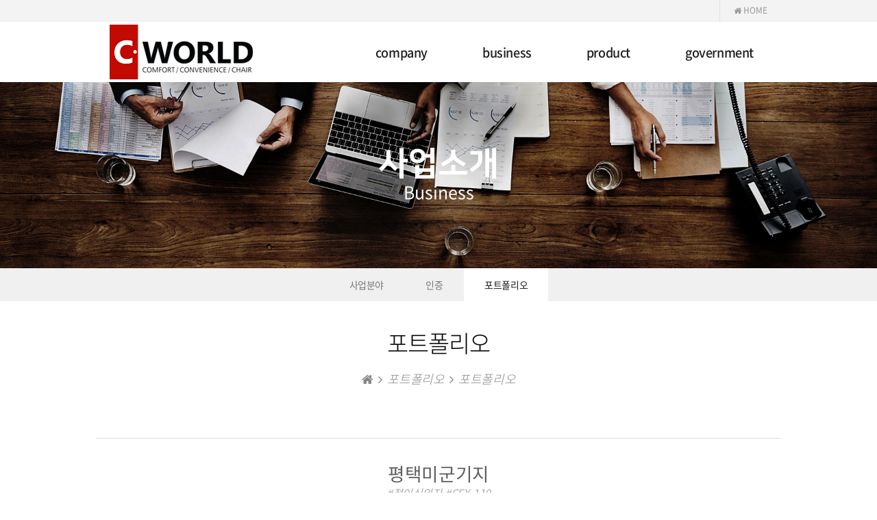

--- FILE ---
content_type: text/html
request_url: http://cworld21.com/default/business/portfolio_main.php?com_board_basic=read_form&&com_board_search_code=&com_board_search_value1=&com_board_search_value2=&com_board_page=&&com_board_id=6&&com_board_idx=35
body_size: 6162
content:
<!DOCTYPE html>
<html lang="ko">
<head>
  
  <meta charset="euc-kr"> 
  <meta http-equiv="X-UA-Compatible" content="IE=edge" />
  <meta name="viewport" content="width=device-width, initial-scale=1.0">
  <meta name="description" content="20년간 정부조달 납품/우수제품 개발">
  <meta name="author" content="씨월드">
  <meta name="Keywords" content="씨월드 접이식의자">
  <meta property="og:type" content="website">
  <meta property="og:title" content="대한민국대표 접이식의자 씨월드">
  <meta property="og:description" content="정부조달 납품/우수제품 선정">
  <meta property="og:image" content="https://cworld21.com/bizdemo75275/img/cworld/company-cworld.png">
  <meta property="og:url" content="cworld21.com">
  <meta name="twitter:card" content="summary">
  <meta name="twitter:title" content="대한민국대표 접이식의자 씨월드">
  <meta name="twitter:description" content="정부조달 납품/우수제품 선정">
  <meta name="twitter:image" content="https://cworld21.com/bizdemo75275/img/cworld/company-cworld.png">
  <meta name="twitter:domain" content="cworld21.com">
  <meta name="naver-site-verification" content="36c757bfa360b07da368d270f592e517ca257220" />

  <title>대한민국대표 접이식의자 씨월드</title>
  <link rel="stylesheet" href="/default/inc/reset.css" />
  <link rel="stylesheet" href="/default/inc/board.css" />
  <link rel="stylesheet" href="/default/inc/main/main_slider.css" />
  <link rel="stylesheet" href="/default/inc/main/main_style.css" />
  <link rel="stylesheet" href="/default/inc/main/menu.css" />
  <link rel="stylesheet" href="/default/inc/sub/sub_style.css" />
  <link rel="stylesheet" href="/default/img/_designcoco/css/animate.min.css" />
  <link rel="stylesheet" href="/default/img/_designcoco/css/topmenu.css" />
  <link rel="stylesheet" href="/default/img/_designcoco/fonts/font-awesome.min.css" />
  <link rel="stylesheet" href="/default/img/_designcoco/css/needpopup.min.css" />
  <link rel="shortcut icon" href="/bizdemo75275/img/cworld/fav.ico" />
  
<!--[if lt IE 9]>
  <script src="/default/img/_designcoco/js/html5shiv.js"></script>
  <script src="/default/img/_designcoco/js/respond.min.js"></script>
  <![endif]-->       
  <script type="text/javascript" src="/default/img/_designcoco/js/jquery.min.js"></script>
  <script type="text/javascript" src="/default/img/_designcoco/js/jquery.bxslider.min.js"></script>
  <script src="https://maps.googleapis.com/maps/api/js?sensor=false"></script>


</head>
<body id="top">
<div id="wrap">
   <header id="header">
      <div id="menu-container">
      <!-- 최상단 바로가기 메뉴 [S] --> 
      <div class="util-menu">
         <div class="container">
            <ul>
               <li><a href="/default/index.php"><i class="fa fa-home"></i> HOME </a></li>
              <!-- 로그인 회원가입 삭제 20230321                               <li><a href="/default/member/login.php"><i class="fa fa-lock"></i> 로그인</a></li>
               <li><a href="/default/member/join.php?com_member_basic=agreement_form"><i class="fa fa-sign-in"></i> 회원가입</a></li>
                               로그인 회원가입 삭제 20230321-->
            </ul>
         </div>
      </div>
      <!-- 최상단 바로가기 메뉴 [E] -->
      <div class="navbar navbar-inverse" role="banner">
         <div class="container">
         <div class="navbar-header">
            <button type="button" class="navbar-toggle" data-toggle="collapse" data-target=".navbar-collapse">
            <span class="sr-only">Toggle navigation</span>
            <span class="icon-bar"></span>
            <span class="icon-bar"></span>
            <span class="icon-bar"></span>
            </button>
            <!-- 로고 [S] -->
            <a class="navbar-brand" href="/default/index.php"><h1><img src="/default/img/cworld/logo.png" alt="logo"></h1></a>
            <!-- 로고 [E] -->                    
         </div>
         <!-- 상단 카테고리 [S] -->
<div class="collapse navbar-collapse">
            <ul class="nav navbar-nav navbar-right">
               <li class="dropdown"><a href="/default/company/company.php">company <i class="fa fa-angle-down"></i></a>
                  <ul role="menu" class="sub-menu">
                     <li><a href="/default/company/company.php">회사소개 </a></li>
                     <li><a href="/default/company/ceo.php">CEO 인사말</a></li>
                     <li><a href="/default/company/map.php">오시는 길</a></li>
                  </ul>
               </li>                  
               <li class="dropdown"><a href="/default/business/business1.php">business <i class="fa fa-angle-down"></i></a>
                  <ul role="menu" class="sub-menu">
                     <li><a href="/default/business/business1.php">사업분야</a></li>
                     <li><a href="/default/business/certificate.php">인증</a></li>
                     <li><a href="/default/business/portfolio_main.php">포트폴리오</a></li>
                  </ul>
               </li>
               <li class="dropdown"><a href="/default/product/product1.php"> product     <i class="fa fa-angle-down"></i></a>
                  <ul role="menu" class="sub-menu">
                     <li><a href="/default/product/product1.php" style="text-align:left;">접이식의자   FLAT</a></li>
                     <li><a href="/default/product/product2.php" style="text-align:left;">접이식의자   FREEDOM</a></li>
                     <li><a href="/default/product/product3.php" style="text-align:left;">접이식의자   ELLY</a></li>
                     <li><a href="/default/product/product4.php" style="text-align:left;">접이식의자   FIRST</a></li>
                     <li><a href="/default/product/product5.php" style="text-align:left;">접이식의자   EVA</a></li>
                     <li><a href="/default/product/product6.php" style="text-align:left;">수강용의자   BIGBACK</a></li>
                     <li><a href="/default/product/product7.php" style="text-align:left;">대기용의자   SUAVE</a></li>
                     <li><a href="/default/product/cart.php" style="text-align:left;">운반용대차   CART</a></li>
                  </ul>
               </li>                         
                <li class="dropdown"><a href="/default/procurement/procurement1.php">government<i class="fa fa-angle-down"></i></a>
                  <ul role="menu" class="sub-menu">
                     <li><a href="/default/procurement/procurement1.php">우수제품</a></li>
                     <li><a href="/default/procurement/procurement2.php">접이식의자</a></li>
                         <li><a href="/default/procurement/procurement7.php">다목적의자</a></li>

                     <li><a href="/default/procurement/procurement6.php">수강용의자</a></li>
                       <li><a href="/default/procurement/procurement3.php">사무용의자</a></li>
                     <li><a href="/default/procurement/procurement4.php">라운지용의자</a></li>
                     <li><a href="/default/procurement/procurement5.php">스툴</a></li>
<li><a href="/default/procurement/procurement10.php">수강용테이블</a></li>
                  </ul>
            </ul>
         </div>

         <!-- 상단 카테고리 [E] -->
         </div>
         </div>
      </div>
   </header>
<!--/#header-->
<!-- 상단 이미지 [S]-->
<div class="sub-top-02">
  <div class="slogan-box">
    <h2 class="wow fadeInLeft">사업소개</h3>
    <p class="wow fadeInRight">Business </p>
  </div>    
</div>
<!-- 상단 이미지 [E]-->
<div class="sub-page">
   <!-- 왼쪽메뉴 [S]-->
   <!-- 상단 탭메뉴 [S] -->
<div class="submenu">
<div class="container">
   <ul>
     <li><a href="/default/business/business1.php">사업분야</a></li>
     <li><a href="/default/business/certificate.php">인증</a></li>
     <li><a href="/default/business/portfolio_main.php">포트폴리오</a></li>
   </ul>
</div>
</div>
<!-- 상단 탭메뉴 [E] -->
   <!-- 왼쪽메뉴 [E]-->
   <!-- 서브 컨텐츠 [S]-->
   <div class="sub-content">
      <div class="title-box container">
        <h3>포트폴리오</h3>
        <p class="navi"><i class="fa fa-home"></i> <span class="arrow-pd"><i class="fa fa-angle-right"></i></span> 포트폴리오 <span class="arrow-pd"><i class="fa fa-angle-right"></i></span> 포트폴리오</p>
      </div>
      <!-- 내용 [S]-->    
  <div class="container">
<hr>
<!-- 게시판 시작 -->
<link rel="StyleSheet" href="/bizdemo75275/inc/board/board_6.css" type="text/css">
<script language="javascript" src="/cjs/board.js?com_board_id=6&template=bizdemo75275"></script>
<table border="0" cellspacing="0" cellpadding="0" width="100%" bgcolor="#FFFFFF" background="" >
 <tr>
  <!-- 목록 - 이미지(왼쪽) -->
  
  <!-- //목록 - 이미지(왼쪽)  -->
  <td valign='top'>
   <table border='1' cellpadding='0' cellspacing='0' width='100%' class="table_no">
      <td align='center' width='50%'>
       <!-- 추천하기 -->
        <!-- 수정하기 -->
       <!-- 삭제하기 -->
       <!-- 답글쓰기 -->
      <a href='javascript:alert("게시판 작성 권한이 없습니다.")' style='display:none'><img alt='' src='/bizdemo75275/img/component/board/board_6/write.gif' border='0' /></a> <!-- 글쓰기 -->
     </td>
   <!-- 내용 -->
    <style type="text/css">p{margin:0}</style><meta http-equiv='Content-Type' content='text/html; charset=ks_c_5601-1987'>
<style type="text/css">
/*
   .board_bgcolor 테이블 제목 컬럼 스타일 지정
   .board_desc    테이블 제목 옆 내용 컬럼 스타일 지정
   $com_board.table_size :: 관리자가 지정한 전체 테이블 사이즈
   .board_description 콘텐츠 내용 스타일을 지정
*/
p{
    margin:0;
    padding:0;
}
.board_bgcolor
{
  /*width:107px;*/
  width:20%;
  text-align:center;
}
.board_desc
{
	padding:3 0 3 10;
	line-height:150%;
	/*width:543px;*/
    width:80%;
	text-align:left;
	padding-left:5px;
}
.board_description
{
	    overflow:hidden;
        word-break:break-all;
}
#post_area{
	width:100%;
	padding:5px;
    word-spacing:0pt;
    word-break:break-all;
}
</style>
		<!-- 글 내용 -->
		<tr height="30">
			<td colspan="2" class="board_description" width="100%" height="100px">
				<div id="post_area">
					<p style="text-align: center; "><span style="font-size: 20pt;">평택미군기지</span><br><p style="text-align: center; "><em><span style="font-size: 12pt; color: rgb(172, 172, 172);">#접이식의자 #CFX-110</span></em><br><p style="text-align: center; "><em><span style="font-size: 12pt; color: rgb(172, 172, 172);"><br /></span></em><br><p style="text-align: center; "><img hspace="5" vspace="0" src="/bizdemo75275/component/board/board_6/u_image/35/748935317_P20170208_115035868_E4DE4752-693A-4EB9-B986-B9B0D879DCCE.JPG" style="width: 800px; height: 600px;"><br><p style="text-align: center; "><br><p style="text-align: center; "><img hspace="5" vspace="0" src="/bizdemo75275/component/board/board_6/u_image/35/1070346585_P20170208_115028490_29123F51-68D2-48B8-9328-37BF0595B362.JPG" style="width: 800px; height: 600px;"><br><p style="text-align: center; "><br><p style="text-align: center; "><img hspace="5" vspace="0" src="/bizdemo75275/component/board/board_6/u_image/35/80933561_P20170208_115004852_6E75EFBD-2989-4FCB-A818-9309062DAC3F.JPG" style="width: 600px; height: 800px;"><br><p style="text-align: center; "><br>
				</div>
				<script type="text/javascript">
				<!--
				/**
				 * 이미지 테이블크기와 맞쳐 재조정
				 */
				function resizeImage()
				{
					var img_max_width = 615;
                    var use_origin_img = 'Y';
                    if(use_origin_img == 'N') {
                        return;
                    }
					var imgObj = document.getElementById("post_area").getElementsByTagName("img");
					var osrc;
					for (i = 0; i<imgObj.length; i++)
					{
						/*pNode = imgObj[i].parentNode;
						var imgContainer = document.createElement("<div>");
						pNode.insertBefore(imgContainer, imgObj[i]);
						imgContainer.appendChild(imgObj[i]);
						osrc = imgObj[i].src;*/

						if(imgObj[i].width > img_max_width)
						{
							imgObj[i].style['width'] = img_max_width;
							imgObj[i].style['height'] = 'auto';
						}

                        if( imgObj[i].parentNode.tagName != "A" )
                        {
                            imgObj[i].style.cursor  = "pointer";
                            imgObj[i].onclick = function(){	showPicture(this);	}
                        }

						/*imgContainer.style.marginBottom = "0px";

													imgObj[i].style.cursor  = "pointer";
												// declare onclick event
						if( imgObj[i].parentNode.tagName == "div" )
						{
							if( imgObj[i].parentNode.parentNode.tagName == "A" )
							{
								imgObj[i].onclick = function()
								{
									if( this.parentNode.parentNode.target != "_blank" ){
										location.href = this.parentNode.parentNode.href;
									}
								};
							}
							else{
																imgObj[i].onclick = function(){	showPicture(this);	}
															}
						}
						else if( imgObj[i].parentNode.tagName != "A" )
						{
														imgObj[i].onclick = function(){	showPicture(this);	}
													}*/
					}

					document.getElementById("post_area").style.visibility = "visible";
				}

				/**
				 * 팝업 이미지
				 */
				 function showPicture(obj) {

				  var imgObj = new Image();
				  imgObj.src = obj.src;
				  var wopt = "scrollbars=yes,status=no,resizable=no";
				  wopt += ",width=" + imgObj.width;
				  wopt += ",height=" + imgObj.height;
				  var wbody = "<script language='javascript'>";
				  wbody += "function finalResize(){";
				  wbody += "  var oBody=document.body;";
				  wbody += "  var oImg=document.images[0];";
				  wbody += "  var xdiff=oImg.width-oBody.clientWidth;";
				  wbody += "  var ydiff=oImg.height-oBody.clientHeight-20;";
				  wbody += "  window.resizeBy(xdiff,ydiff);";
				  wbody += "}";
				  wbody += "</"+"script>";
				  wbody += "<body  oncontextmenu='return false' ondragstart='return false' onselectstart='return false' onLoad='finalResize()' style='margin:0;background:#000000' >";
				  wbody += "<a href='javascript:window.close()' oncontextmenu='return false'><img src='" + obj.src + "' border=0  alt=''></a>";
				  wbody += "</body>";
				  winResult = window.open("about:blank","",wopt);
				  winResult.document.open("text/html", "replace");
				  winResult.document.write(wbody);
				  winResult.document.close();
				  return;
				}

				/**
				 * 함수 실행
				 */
				window.onload = function()
				{
					resizeImage();
				}
			//-->
			</script>
			</td>
		</tr>
	



   <!-- //내용 -->

   </table>
   <table border='0' cellpadding='0' cellspacing='0' width='100%'>
    <tr><td height='10'></td></tr>
   </table>
   <!-- 게시물 평가 -->
   
   <!--// 게시물 평가 -->
   <!-- 댓글 쓰기 -->
   
   <!-- //댓글 쓰기 -->
   <!-- 댓글 목록 -->
   
   <!-- //댓글 목록 -->
   <table border='0' cellpadding='0' cellspacing='0' width='100%'>
    <tr><td><br></td></tr>
   </table>
   <table border='0' cellpadding='0' cellspacing='0' align='center' width='100%'>
    <tr>
     <td class='btn_bbsnewf5' height='34' align='center' width='50%'>
     <!-- 목록 - 버튼 -->
      <!-- 이전 다음  -->
<table border='0' cellpadding='0' cellspacing='0' align='center' width='100%'>
<tr>
	<td class='bbsnewf5' height='34' align='left' width='50%' style="border:0px">
					<a href="/default/business/portfolio_main.php?com_board_basic=read_form&&com_board_search_code=&com_board_search_value1=&com_board_search_value2=&com_board_page=&&com_board_id=6&&com_board_idx=34"><img src="/bizdemo75275/img/component/board/board_6/prev.gif" border="0" align='absmiddle' alt=''></a>
				    <a href="/default/business/portfolio_main.php?&com_board_search_code=&com_board_search_value1=&com_board_search_value2=&com_board_page=&&com_board_id=6&"><img src="/bizdemo75275/img/component/board/board_6/list.gif" border='0' align='absmiddle' alt=''></a>
					<a href="/default/business/portfolio_main.php?com_board_basic=read_form&&com_board_search_code=&com_board_search_value1=&com_board_search_value2=&com_board_page=&&com_board_id=6&&com_board_idx=36"><img src="/bizdemo75275/img/component/board/board_6/next.gif" border="0" align='absmiddle' alt=''></a>
					</td>
</tr>
</table>
<!-- 이전 다움  -->
     <!-- //목록 - 버튼 -->
     </td>

    </tr>
   </table>
  </td>
  <!-- 목록 - 이미지(오른쪽) -->
  
  <!-- //목록 - 이미지(오른쪽)  -->
 </tr>
</table>
<!-- 목록 - 리스트 -->

	    <!-- 이미지 -->
	<table border="0" cellspacing="0" cellpadding="0">
	<td style="padding:5px">
			<table border='0' cellspacing='0' cellpadding='0' style="float:left">
			<tr>
				<td align='center' style="padding:5px">
					<a href="/default/business/portfolio_main.php?com_board_basic=read_form&com_board_idx=34&&com_board_search_code=&com_board_search_value1=&com_board_search_value2=&com_board_page=&&com_board_id=6&">
					<img src="/bizdemo75275/component/board/board_6/u_image/34/242366174_ED959CECA084.jpg"  border="0" width="75" height="50"></a>
				</td>
			</tr>
		</table>
					<table border='0' cellspacing='0' cellpadding='0' style="float:left">
			<tr>
				<td align='center' style="padding:5px">
					<a href="/default/business/portfolio_main.php?com_board_basic=read_form&com_board_idx=35&&com_board_search_code=&com_board_search_value1=&com_board_search_value2=&com_board_page=&&com_board_id=6&">
					<img src="/bizdemo75275/component/board/board_6/u_image/35/748935317_P20170208_115035868_E4DE4752-693A-4EB9-B986-B9B0D879DCCE.JPG"  border="0" width="75" height="50"></a>
				</td>
			</tr>
		</table>
					<table border='0' cellspacing='0' cellpadding='0' style="float:left">
			<tr>
				<td align='center' style="padding:5px">
					<a href="/default/business/portfolio_main.php?com_board_basic=read_form&com_board_idx=36&&com_board_search_code=&com_board_search_value1=&com_board_search_value2=&com_board_page=&&com_board_id=6&">
					<img src="/bizdemo75275/component/board/board_6/u_image/36/1912148098_2020-02-14-113B563B44.jpg"  border="0" width="75" height="50"></a>
				</td>
			</tr>
		</table>
		<div style="overflow:hidden;clear:both;height:1px;" class="image_sublist"></div>		<div style="overflow:hidden;clear:both;height:1px;"></div>
	</td>
	</table>
	<!-- 이미지 -->
	
    

<!-- //목록 - 리스트  -->
<!-- 슬라이드 -->

<!-- // 슬라이드 -->
<!-- 게시판 끝 -->
</div>
      <!-- 내용 [E]-->
   </div>
<!-- 서브 컨텐츠 [E]-->
<!-- 풋터영역 [S] -->
<footer id="footer"> 
<div class="container">
<!-- SNS 링크 [S] --> 
<div class="copyright_sns">
  <ul>
    <li><a href="#" data-needpopup-show="#cert-popup2"><img src="/default/img/cworld/foot_icon2.png"/></a></li>
    <li><a href="#" data-needpopup-show="#cert-popup3"><img src="/default/img/cworld/foot_icon3.png"/></a></li>
    <li><a href="#" data-needpopup-show="#cert-popup4"><img src="/default/img/cworld/foot_icon4.png"/></a></li>
    <li><a href="#" data-needpopup-show="#cert-popup5"><img src="/default/img/cworld/foot_icon5.png"/></a></li>
    <li><a href="#" data-needpopup-show="#cert-popup6"><img src="/default/img/cworld/foot_icon6.png"/></a></li>
  </ul>
</div>
<!-- SNS 링크 [E] -->
<!-- 카피라이트 [S] -->
<div class="footer_copyright">
 <ul>
  <li>상호 : (주)씨.월드 </li>
  <li>주소 : 경기도 광주시 곤지암읍 광여로 509 </li>
  <li>TEL : 031-761-8603  </li>
  <li>FAX : 031-761-8606  </li>
  <li><a href="mailto:cworldchairs@naver.comt" title="메일보내기"><i class="fa fa-envelope"></i> EMAIL : cworldchairs@naver.com</a> </li>
  <li>사업자 등록번호 : 126-81-41864 </li>
  <li class="copy_end">Copyright(c) C.WORLD. All Rights Reserved. </li>
 </ul>
</div> 
<!-- 카피라이트 [E] -->
<!-- 유틸메뉴 [S] -->
<div class="footer_util">
  <ul>
    <li><a href="/default/company/company.php">회사소개</a></li>
    <li><a href="/default/privacy.php">개인정보처리방침</a></li>
    <li><a href=http://builder.cafe24.com/admin/ target="_blank">관리자 페이지</a></li>
  </ul>
</div>
<!-- 유틸메뉴 [E] -->
</div>
</footer>
<!-- 풋터영역 [E] -->
<div id="go-top"><a href="#top"><span></span>TOP</a></div>
</div>
<script src="/default/img/_designcoco/js/needpopup.min.js"></script>

  <script>  
   needPopup.config.custom = {
    'removerPlace': 'outside',
    'closeOnOutside': false,
    onShow: function() {
     console.log('needPopup is shown');
    },
    onHide: function() {
     console.log('needPopup is hidden');
    }
   };
   needPopup.init();
  </script>
<!-- 인증서 확대 (이미지명은 동일함) -->

<div id='cert-popup2' class="needpopup"><img src="/default/img/cworld/certificate1.jpg" alt="" />
<div id='cert-popup3' class="needpopup"><img src="/default/img/cworld/certificate2.jpg" alt="" />
<div id='cert-popup4' class="needpopup"><img src="/default/img/cworld/certificate3.jpg" alt="" />
<div id='cert-popup5' class="needpopup"><img src="/default/img/cworld/certificate6.jpg" alt="" />
<div id='cert-popup6' class="needpopup"><img src="/default/img/cworld/certificate4.jpg" alt="" />
<!-- 인증서 확대 (이미지명은 동일함) -->
   <script>
   jQuery(document).ready(function($){
      var current_path =window.location.pathname;
      console.log(current_path);
      $('.submenu ul li [href="'+current_path+'"]').addClass('active');
      var search = window.location.search;
      $('.d3 ul li a[href="'+current_path+search+'"]').parent().addClass('on');
   });
   </script>
    <script type="text/javascript" src="/default/img/_designcoco/js/bootstrap.min.js"></script>
    <script type="text/javascript" src="/default/img/_designcoco/js/wow.min.js"></script>
    <script type="text/javascript" src="/default/img/_designcoco/js/main.js"></script>  
    <script type="text/javascript" src="/default/img/_designcoco/js/go-top.js"></script>
    <script type="text/javascript" src="/default/img/_designcoco/js/menufix.js"></script>
</body>
</html>

<!-- 네이버애널리틱스-->

<script type="text/javascript" src="//wcs.naver.net/wcslog.js"></script>
<script type="text/javascript">
if(!wcs_add) var wcs_add = {};
wcs_add["wa"] = "775bc303956f44";
if(window.wcs) {
  wcs_do();
}
</script>
<script language="javascript" type="text/javascript" src="/cjs/javascript.lib.js?date=1721110582"></script>

<script language="javascript" src="/cjs/board.js"></script>

            <script type="text/javascript">
            var JsHost = (("https:" == document.location.protocol) ? "https://" : "http://");
            var sTime = new Date().getTime();
            document.write(unescape("%3Cscript id='log_script' src='" + JsHost + "blg-jsk.cafe24.com/weblog.js?uid=cworldweb&t=" + sTime + "' type='text/javascript'%3E%3C/script%3E"));
            </script>
        

--- FILE ---
content_type: text/html
request_url: http://cworld21.com/default/img/_designcoco/js/needpopup.min.js
body_size: 1011
content:
var needPopup=function(){var a={};return a.html=document.documentElement,a.body=document.body,a.window=window,a.target=0,a.scrollTopVal=0,a.scrollHeight=a.body.scrollHeight>a.html.scrollHeight?a.body.scrollHeight:a.html.scrollHeight,a.openHtmlClass=a.scrollHeight>a.window.innerHeight?"needpopup-opened needpopup-scrolled":"needpopup-opened",{init:function(){a.options=needPopup.config["default"],$(a.body).on("click","[data-needpopup-show]",function(a){a.preventDefault(),needPopup.show($(this).data("needpopupShow"),$(this))}),$(a.body).on("click",".needpopup_wrapper .remove, .needpopup_remover",function(a){a.preventDefault(),needPopup.hide()}),$(a.body).on("click",".needpopup_wrapper",function(b){console.log($(b.target).is(".needpopup_wrapper")),$(b.target).is(".needpopup_wrapper")&&(b.preventDefault(),a.options.closeOnOutside&&($(b.target).closest(".needpopup").length||$(b.target).is(".needpopup, .remove, .needpopup_remover")||needPopup.hide()))}),$(document).keydown(function(a){27==a.which&&needPopup.hide()}),a.resizeTimeout=0,a.resizeAllowed=!0,$(a.window).on("resize",function(){clearTimeout(a.resizeTimeout),a.resizeAllowed&&(a.resizeAllowed=!1,needPopup.centrify(),a.scrollHeight=a.body.scrollHeight>a.html.scrollHeight?a.body.scrollHeight:a.html.scrollHeight,a.openHtmlClass=a.scrollHeight>a.window.innerHeight?"needpopup-opened needpopup-scrolled":"needpopup-opened"),a.resizeTimeout=setTimeout(function(){a.resizeAllowed=!0},100)}),a.wrapper=document.createElement("div"),a.wrapper.className="needpopup_wrapper",a.body.appendChild(a.wrapper),a.wrapper=$(a.wrapper)},show:function(b,c){c?a.trigger=c:a.trigger=0,a.target?needPopup.hide(!0):(a.scrollTopVal=a.window.pageYOffset,$(a.body).css({top:-a.scrollTopVal}),$(a.html).addClass(a.openHtmlClass)),a.target=$(b),a.options=needPopup.config["default"],a.target.data("needpopupOptions")&&$.extend(a.options,needPopup.config[a.target.data("needpopupOptions")]),a.minWidth=a.target.outerWidth(),a.wrapper.append(a.target),"outside"==a.options.removerPlace?a.wrapper.after('<a href="#" class="needpopup_remover"></a>'):"inside"==a.options.removerPlace&&a.target.append('<a href="#" class="needpopup_remover"></a>'),a.options.onBeforeShow.call(a,a.target),a.target.show(),needPopup.centrify(),setTimeout(function(){a.target.addClass("opened"),a.options.onShow.call(a,a.target)},10)},hide:function(b){a.target.hide().removeClass("opened"),$(".needpopup_remover").remove(),b||($(a.html).removeClass(a.openHtmlClass).removeClass("needpopup-overflow"),$(a.body).css({top:0}).scrollTop(a.scrollTopVal),$(a.html).scrollTop(a.scrollTopVal)),a.options.onHide.call(a,a.target),a.target=0},centrify:function(){a.target&&(a.target.outerHeight()>a.window.innerHeight?a.target.addClass("stacked"):a.target.removeClass("stacked").css({"margin-top":-a.target.outerHeight()/2,top:"50%"}),a.minWidth=$(a.html).hasClass("needpopup-overflow")?a.minWidth:a.target.outerWidth(),a.minWidth+30>=a.window.innerWidth?$(a.html).addClass("needpopup-overflow"):$(a.html).removeClass("needpopup-overflow"))},config:{"default":{removerPlace:"inside",closeOnOutside:!0,onShow:function(){},onBeforeShow:function(){},onHide:function(){}}}}}();

--- FILE ---
content_type: text/html
request_url: http://cworld21.com/default/img/_designcoco/js/go-top.js
body_size: 346
content:
$(document).ready(function(){

	$("#go-top").hide();
	
	$(function () {
		$(window).scroll(function () {
			if ($(this).scrollTop() > 100) {
				$('#go-top').fadeIn();
			} else {
				$('#go-top').fadeOut();
			}
		});

		$('#go-top a').click(function () {
			$('body,html').animate({
				scrollTop: 0
			}, 800);
			return false;
		});
	});

});

--- FILE ---
content_type: text/css
request_url: http://cworld21.com/default/inc/reset.css
body_size: 1604
content:
@import url('https://fonts.googleapis.com/css?family=Montserrat:100,200,300,400,500,600,700,800');
@import url(https://cdn.jsdelivr.net/gh/moonspam/NanumSquare@1.0/nanumsquare.css);
@import url(https://cdn.jsdelivr.net/gh/moonspam/NanumBarunGothic@latest/nanumbarungothicsubset.css);
@import url(http://fonts.googleapis.com/earlyaccess/nanumgothic.css);




/*
* Noto Sans KR (korean) http://www.google.com/fonts/earlyaccess
 */

@font-face {
    font-family:MalgunGothic; 
    src:url(../img/_designcoco/fonts/eot/MalgunGothic.eot);}


@font-face {
    font-family: 'Noto Sans Kr';
    font-style: normal;
    font-weight: 100;
    src: local('Noto Sans Thin'), local('NotoSans-Thin'),
    url(../img/_designcoco/fonts/eot/NotoSansKR-Thin-Hestia.eot),
    url(../img/_designcoco/fonts/eot/NotoSansKR-Thin-Hestia.eot?#iefix) format('embedded-opentype'),
    url(../img/_designcoco/fonts/woff/NotoSansKR-Thin-Hestia.woff) format('woff'),
    url(../img/_designcoco/fonts/otf/NotoSansKR-Thin-Hestia.otf) format('opentype');
}
@font-face {
    font-family: 'Noto Sans Kr';
    font-style: normal;
    font-weight: 300;
    src: local('Noto Sans Light'), local('NotoSans-Light'),
    url(../img/_designcoco/fonts/eot/NotoSansKR-Light-Hestia.eot),
    url(../img/_designcoco/fonts/eot/NotoSansKR-Light-Hestia.eot?#iefix) format('embedded-opentype'),
    url(../img/_designcoco/fonts/woff/NotoSansKR-Light-Hestia.woff) format('woff'),
    url(../img/_designcoco/fonts/otf/NotoSansKR-Light-Hestia.otf) format('opentype');
}
@font-face {
    font-family: 'Noto Sans Kr';
    font-style: normal;
    font-weight: 350;
    src: local('Noto Sans DemiLight'), local('NotoSans-DemiLight'),
    url(../img/_designcoco/fonts/eot/NotoSansKR-DemiLight-Hestia.eot),
    url(../img/_designcoco/fonts/eot/NotoSansKR-DemiLight-Hestia.eot?#iefix) format('embedded-opentype'),
    url(../img/_designcoco/fonts/woff/NotoSansKR-DemiLight-Hestia.woff) format('woff'),
    url(../img/_designcoco/fonts/otf/NotoSansKR-DemiLight-Hestia.otf) format('opentype');
}
@font-face {
    font-family: 'Noto Sans Kr';
    font-style: normal;
    font-weight: 400;
    src: local('Noto Sans Regular'), local('NotoSans-Regular'),
    url(../img/_designcoco/fonts/eot/NotoSansKR-Regular-Hestia.eot),
    url(../img/_designcoco/fonts/eot/NotoSansKR-Regular-Hestia.eot?#iefix) format('embedded-opentype'),
    url(../img/_designcoco/fonts/woff/NotoSansKR-Regular-Hestia.woff) format('woff'),
    url(../img/_designcoco/fonts/otf/NotoSansKR-Regular-Hestia.otf) format('opentype');
}
@font-face {
    font-family: 'Noto Sans Kr';
    font-style: normal;
    font-weight: 500;
    src: local('Noto Sans Medium'), local('NotoSans-Medium'),
    url(../img/_designcoco/fonts/eot/NotoSansKR-Medium-Hestia.eot),
    url(../img/_designcoco/fonts/eot/NotoSansKR-Medium-Hestia.eot?#iefix) format('embedded-opentype'),
    url(../img/_designcoco/fonts/woff/NotoSansKR-Medium-Hestia.woff) format('woff'),
    url(../img/_designcoco/fonts/otf/NotoSansKR-Medium-Hestia.otf) format('opentype');
}
@font-face {
    font-family: 'Noto Sans Kr';
    font-style: normal;
    font-weight: 700;
    src: local('Noto Sans Bold'), local('NotoSans-Bold'),
    url(../img/_designcoco/fonts/eot/NotoSansKR-Bold-Hestia.eot),
    url(../img/_designcoco/fonts/eot/NotoSansKR-Bold-Hestia.eot?#iefix) format('embedded-opentype'),
    url(../img/_designcoco/fonts/woff/NotoSansKR-Bold-Hestia.woff) format('woff'),
    url(../img/_designcoco/fonts/otf/NotoSansKR-Bold-Hestia.otf) format('opentype');
}
@font-face {
    font-family: 'Noto Sans Kr';
    font-style: normal;
    font-weight: 900;
    src: local('Noto Sans Black'), local('NotoSans-Black'),
    url(../img/_designcoco/fonts/eot/NotoSansKR-Black-Hestia.eot),
    url(../img/_designcoco/fonts/eot/NotoSansKR-Black-Hestia.eot?#iefix) format('embedded-opentype'),
    url(../img/_designcoco/fonts/woff/NotoSansKR-Black-Hestia.woff) format('woff'),
    url(../img/_designcoco/fonts/otf/NotoSansKR-Black-Hestia.otf) format('opentype');
}

@font-face {
 font-family: 'NanumSquare';
 font-weight: 300;
 src: url(../img/_designcoco/fonts/eot/NanumSquareL.eot);
 src: url(../img/_designcoco/fonts/eot/NanumSquareL.eot?#iefix) format('embedded-opentype'),
      url(../img/_designcoco/fonts/woff/NanumSquareL.woff) format('woff'),
      url(../img/_designcoco/fonts/ttf/NanumSquareL.ttf) format('truetype');
}
@font-face {
 font-family: 'NanumSquare';
 font-weight: 400;
 src: url(../img/_designcoco/fonts/eot/NanumSquareR.eot);
 src: url(../img/_designcoco/fonts/eot/NanumSquareR.eot?#iefix) format('embedded-opentype'),
      url(../img/_designcoco/fonts/woff/NanumSquareR.woff) format('woff'),
      url(../img/_designcoco/fonts/ttf/NanumSquareR.ttf) format('truetype');
}
@font-face {
 font-family: 'NanumSquare';
 font-weight: 700;
 src: url(../img/_designcoco/fonts/eot/NanumSquareB.eot);
 src: url(../img/_designcoco/fonts/eot/NanumSquareB.eot?#iefix) format('embedded-opentype'),
      url(../img/_designcoco/fonts/woff/NanumSquareB.woff) format('woff'),
      url(../img/_designcoco/fonts/ttf/NanumSquareB.ttf) format('truetype');
}
@font-face {
 font-family: 'NanumSquare';
 font-weight: 800;
 src: url(../img/_designcoco/fonts/eot/NanumSquareEB.eot);
 src: url(../img/_designcoco/fonts/eot/NanumSquareEB.eot?#iefix) format('embedded-opentype'),
      url(../img/_designcoco/fonts/woff/NanumSquareEB.woff) format('woff'),
      url(../img/_designcoco/fonts/ttf/NanumSquareEB.ttf) format('truetype');
}



/* Reset */
html, body, div, span, applet, object, iframe, h1, h2, h3, h4, h5, h6, p, blockquote, pre, a, abbr, acronym, address, big, cite, code, del, dfn, em, img, ins, kbd, q, s, samp, small, strike, strong, sub, sup, tt, var, b, u, i, center, dl, dt, dd, ol, ul, li, fieldset, form, label, legend, table, caption, tbody, tfoot, thead, tr, th, td, article, aside, canvas, details, embed, figure, figcaption, footer, header, hgroup, menu, nav, output, ruby, section, summary, time, mark, audio, video {
margin: 0;
padding: 0;
border: 0;
font-size: 100%;
font: inherit;
}
article, aside, details, figcaption, figure, footer, header, hgroup, menu, nav, section {display: block;}
body {overflow-y:scroll;}
ol, ul, li {list-style: none;}
blockquote, q {quotes: none;}
blockquote:before, blockquote:after, q:before, q:after {content: '';content: none;}
table {border-collapse: collapse;border-spacing: 0;}
body {-webkit-text-size-adjust: none;}
/* Box Model */
*, *:before, *:after {
-moz-box-sizing: border-box;
-webkit-box-sizing: border-box;
box-sizing: border-box;
}

/* Basic */
body { color: #666666; font-family:'Noto Sans KR', sans-serif; font-size:15px; font-weight:400;}
input, textarea, select {font-weight: 300;color: #5d5d5d; font-family:'Noto Sans KR', sans-serif;}
strong, b {color: #252122;font-weight:500;font-size:110%;}
i, em {font-style: italic;}
sub {position: relative;top: 0.5em;font-size: 0.8em;}
sup {position: relative;top: -0.5em;font-size: 0.8em;}
blockquote {border-left: solid 0.75em #dddddd;padding: 1em 0 1em 1.5em;font-style: italic;}
h1 a, h2 a, h3 a, h4 a, h5 a, h6 a,{color: inherit;text-decoration: none;}

a {text-decoration: none; color:#666;}
a:hover {text-decoration: none;}
br.clear {clear: both;}
hr {border: 0;border-top: solid 1px #DDD; height:1px; margin: 2em 0 2em 0;}
.clearfix {content:""; display:block; clear:both;}

--- FILE ---
content_type: text/css
request_url: http://cworld21.com/default/inc/board.css
body_size: 2264
content:
/* 게시판 관련 CSS */
.board {font-size:17px !important; line-height:24px;}
input#border {font-size:14px;color:#666666; border:1px solid #D4D4D4; padding:4px;}
textarea#border {font-size:14px;color:#666666; border:1px solid #D4D4D4; padding:4px;}
.table_02 input[name='file_attachment[]'] {border:0 !important; background:none; padding:0;}
.table_02 td { padding: 10px;}
.att_title { padding: 10px;}
.board_desc {line-height:0 !important;}
.bbswriter { font-size:15px; font-weight:400;}
.bbsetc_dateof_write { font-size:15px; font-weight:400;}
.bbsno { font-size:15px; font-weight:400;}
.bd_out1 { text-align: left; padding-left: 10px;}
.product_tb { width:100%;}
.product_tb_in { width: 100%;}
.product_tb_in img { width:100%; height:auto;}
.table_02 td {font-size:17px !important; line-height:24px;}



/* 갤러리 추출 */
.product_board_out_in table {width:100%; margin-bottom:15px;}
.board_output_gallery_subject {padding:10px;}
.board_output_gallery_subject a {color:#000; font-size:17px; line-height:24px;}
.board_output_gallery_description {font-size:13px; line-height:20px; padding:0 20px; display:inline-block; margin-bottom:40px;}


#ext_search {float:none;}
.top-category {width:100%; display:table; position:relative; padding-bottom:30px;}
.top-category .left {width:100%; display:block; text-align:center;}
.top-category .right {width:100%; display:block; text-align:center;}
.d3 {padding-bottom:15px;}
/* .top-category .left {width:60%; display:table-cell; vertical-align:bottom;} */
/* .top-category .right {width:40%; display:table-cell; vertical-align:bottom; text-align:right; font-size:14px; line-height:22px;}*/


/* 3차 탭메뉴 */
.d3 {width:100%; margin:0 auto; font-size:0;}
.d3 ul li {display:inline-block; margin-left:-1px; margin-bottom:-1px; vertical-align:top;}
.d3 ul li a {display:block; padding:6px 20px; font-size:14px; line-height:20px; color:#787878; background:#FFFFFF; border:1px solid #CCC; text-align:center;}
.d3 ul li a:hover {color:#000; background:#FFF; border:1px solid #BBB; background:#D9D9D9;}
.d3 ul li a.active {display:block; color:#000; background:#FFF; font-weight:500; border:1px solid #BBB; background:#D9D9D9;}
.d3 ul li.on a {display:block; color:#000; background:#FFF; font-weight:500; border:1px solid #BBB; background:#D9D9D9;}


/*

@media all and (max-width: 1200px) {
.board_output_gallery_img img {width:300px;  height:auto;}
}

@media all and (max-width: 768px) {
.board_output_gallery_img img {width:220px; height:auto;}
}

@media all and (max-width: 480px) {
.product_board_out_in td {display:block; width:100%;}
.board_output_gallery_img img {width:100%; height:auto;}
}

*/

/* 갤러리 */
.board_gallery {text-align:center; margin:0 auto;}

.gallery_subject {font-family: "Nanum Gothic", sans-serif; padding-bottom: 20px; } 
.gallery_subject a { color:#333;}

/* 갤러리 리스트*/
.bbsnewf5 img {border:0px solid #CCC;}

/* 카테고리 */
.category_wrap {font-family: 'NanumGothic', 'serif';padding-bottom:10px;}
.category_wrap b {font-size:100% !important;}
.category_wrap select {padding:4px; margin-left:8px; width:180px;}


/* 페이징 */
.paging {text-align:center; padding:10px 0;}
.paging a:link {display:inline-block; font-size:15px; line-height:26px; color:#888; }
.paging a:visited {color:#999;}
.paging a:hover {color:#999;}
.paging > b {background:#333; color:#FFF; width:28px; height:28px; font-size:13px; line-height:26px; display:inline-block; border-radius:3px;}
/* 검색창 */
.est_cate_cell select {border:1px solid #CCC; height:30px; vertical-align:top;}
.est_keyword_cell select {height:30px !important;}
.est_keyword_cell input {border:1px solid #CCC; width:150px; height:30px; margin:0 3px; vertical-align:top;}
.est_btn_cell input {vertical-align:top;}
.list_wright {text-align:right;}
.gallery_list table > td {width:33%;}
.gallery_list table > td {border:1px; color:#333;}
.gallery_list img {margin-top:5px;}
input[type='checkbox'][name='com_formmail_check_safe'] {width:15px;}
.dbp { height: 180px; margin-top: 30px; line-height: 1.4em; color: #666;}
.dbp a { padding: 0 10px; color: #000; font-weight: bold;} 
.dbp_table th { text-align:left; vertical-align:top; padding:15px;  border-bottom: 1px solid #DDD; background:#F5F5F5; }
.dbp_table th p {font-size:14px; font-weight:400; color:#000;}
.dbp_table td { padding:15px; border-bottom: 1px solid #DDD;}

/* 게시판 읽기 스타일 */
.board-wrap {width:1000px; margin:100px auto; text-align:center;}
#post_area h2 {font-size:30px; line-height:38px; font-weight:500 !important; padding:20px 0;}
#post_area .board-txt {font-size:18px; line-height:26px; padding:0 30px 30px; word-break:keep-all;}
#post_area .comment {color:#888; font-size:14px; line-height:18px;}
#post_area hr {margin-top:50px; margin-bottom:50px; margin-left:80px; margin-right:80px;}
#post_area img {max-width:860px !important; height:auto !important;}
#post_area p img {max-width:860px !important; height:auto !important;}
#post_area table {width:100% !important;}
#post_area p {margin:0 !important; text-indent:0 !important;}
#post_area span {font-family:'Noto Sans KR', sans-serif !important;}

/* 게시판 읽기 스타일 복사*/
.board-wrap2 {width:900px; margin:0 auto; text-align:center;}
.board-wrap2 h2 {font-size:30px; line-height:38px; font-weight:500 !important; padding: 5px 30px 30px;}
.board-wrap2 .board-txt {font-size:18px; font-weight:normal; line-height:26px; padding:0 30px 10px; word-break:keep-all;}
.board-wrap2 .board-txt2 {font-size:18px; font-weight:normal; line-height:26px; padding:0 30px 10px; word-break:keep-all;}
.board-wrap2 .comment {color:#888; font-size:14px; line-height:18px;}
.board-wrap2 hr {margin:80px;}
.board-wrap2 img {max-width:860px !important; height:auto !important;}
.board-wrap2 p img {max-width:860px !important; height:auto !important;}
.board-wrap2 table {width:100% !important;}
.board-wrap2 p {margin:0 !important; text-indent:0 !important;}
.board-wrap2 span {font-family:'Noto Sans KR', sans-serif !important;}

@media all and (max-width: 1920px) {
/* #post_area > img {width:100% !important;}*/
/* #post_area p > img {width:100% !important;}*/
.youtube { position:relative; width:100%; padding-bottom: 56.25%; text-align:left;}
.youtube object { position: absolute; width:100%; height:100%; }
.bbsnewf5 img {height:auto; text-align:center;}
.btn_bbsnewf5 a img {width:58px;}
#search_table {margin:0 auto;}
}
 
@media all and (max-width: 1280px) {
#post_area > img {width:100% !important;}
/* #post_area p > img {width:100% !important;} 제외 */
.youtube { position:relative; width:100%; padding-bottom: 56.25%; text-align:left;}
.youtube object { position: absolute; width:100%; height:100%; }
.bbsnewf5 img {height:auto; text-align:center;}
#search_table {margin:0 auto;}
.btn_bbsnewf5 a img {width:58px;}
}

@media all and (max-width: 1024px) {
.board-wrap {width:100%;}
#post_area p > img {width:100% !important;}
.board_gallery img { height: auto !important;}
.bbsnewf5 img {width:100%; height:auto; text-align:center;} 
#search_table {margin:0 auto;}
.btn_bbsnewf5 a img {width:58px;}

/* board-wrap2 추가*/
.board-wrap2 {width:100%;}
.board-wrap2 > img {width:100% !important;}
.board-wrap2 p > img {width:100% !important;}
.board-wrap2 img {max-width:100% !important;}
.board-wrap2 p img {max-width:100% !important;}
}

@media all and (max-width: 768px) { 

/* 3차 탭메뉴 */
.d3 {padding-bottom:15px;}
.d3 ul li a {font-size:13px; padding:6px 16px;}

.top-category .left {width:100%; display:block; text-align:center;}
.top-category .right {width:100%; display:block; text-align:center;}
#ext_search {float:none !important;}

.board {font-size:14px !important; line-height:20px;}
.gallery_title {font-size:14px !important; line-height:20px;}
.board_output_gallery_subject {padding:5px;}
.board_output_gallery_subject a {font-size:14px;}
.board_output_gallery_description {display:none;} 
.gallery_etc {font-size:10px;}
.table_02 td {font-size:13px !important; line-height:16px !important; padding:5px;}
.table_02 input { width:100%; }
.board-wrap {width:100%;}
#post_area img {max-width:700px !important;}
#post_area p img {max-width:700px !important;}
#post_area h2 {font-size:22px; line-height:30px; padding:10px 0;}
#post_area .board-txt {font-size:14px; line-height:20px; padding:0 20px 20px;}
#post_area hr {margin:20px 10px;}
.bbsnewf5 img {height:auto; text-align:center;}
#search_table {margin:0 auto;}
.btn_bbsnewf5 a img {width:58px;}
.est_keyword_cell input {width:130px;}

/* board-wrap2 추가*/
.board-wrap2 {width:100%;}
.board-wrap2 h2 {font-size:22px; line-height:30px; padding:10px 0;}
.board-wrap2 .board-txt {font-size:14px; line-height:20px; padding:0 20px 20px;}
.board-wrap2 .board-txt2 {font-size:14px; line-height:20px; padding:0 20px 20px;}
.board-wrap2 hr {margin:50px 10px;}
}


@media all and (max-width: 480px) {  
 .formmail_title_bgcolor img { width:100%; }
 .formmail_title_bgcolor { width: 100%; font-size:11px; }
 .formmail_cell_bgcolor { width: 100%; }
 .product_board td {width:100%;}
 .product_board td img {width:100%;}
 .product_tb_in td { width:100%;  height:auto; }
 .gallery_list td {width: 100%; float: left;}
input[type='text'][name='com_board_search_value'] { width:130px;}
.btn_bbsnewf5 a img {width:40px;}
.btn_wriht a img {width:45px;}
#search_table {margin:0 auto;}
.est_btn_cell input {width:50px;}
.est_keyword_cell input {height:25px;}
.est_cate_cell select {height:25px;}
.list_wright {padding-bottom:10px;}
.list_wright img {width:50px;}
#post_area img {max-width:100% !important;}
#post_area p img {max-width:100% !important;}
#post_area .img-small {width:150px; margin:0 auto;}
.bbsnewf5 img {height:auto; text-align:center;}
.board-wrap {margin:0px auto; text-align:center;}

.d3 {padding-bottom:15px;}
.d3 ul li a {font-size:12px; padding:4px 3px;}


/* board-wrap2 추가*/
.board-wrap2 > img {width:100% !important;}
.board-wrap2 p > img {width:100% !important;}
.board-wrap2 img {max-width:100% !important;}
.board-wrap2 p img {max-width:100% !important;}
.board-wrap2 .img-small {width:150px; margin:0 auto;}


}

--- FILE ---
content_type: text/css
request_url: http://cworld21.com/default/inc/main/main_slider.css
body_size: 2362
content:
/* 슬라이드 이미지 높이 수정 */
.bxslider-img {width:100%; height:650px; background-size:cover !important;}

@media all and (max-width: 1920px) {
/* 슬라이드 이미지 높이 수정 */
/* .bxslider-img {width:1920px;} */
.bxslider-img {width:100%;}
}

@media all and (max-width: 1280px) {
/* 슬라이드 이미지 높이 수정 */
.bxslider-img {width:100%;}
}


/* 캡션 스타일 */
.bx-caption {position: absolute; top:30%; text-align:center; letter-spacing:-0.4px; width:100%; padding:0 20px;}
.bx-caption h2 {color:#FFF; display: block; font-size:50px; line-height:50px; font-weight:800; padding-bottom:20px; text-shadow: 0px 0px 8px black;}
.bx-caption p {color:#FFF; font-size:16px; line-height:24px; font-weight:400; text-shadow: 2px 2px 6px black;}
.bx-caption .bx-caption-btn {padding-top:40px; text-align:center; }

/* 캡션 스타일 1 추가*/
.bx-caption2 {position: absolute; top:15%; text-align:center; letter-spacing:-0.4px; width:100%; padding:0 20px;}
.bx-caption2 h2 {color:#FFF; display: block; font-size:55px; line-height:50px; font-weight:800; padding-bottom:20px; text-shadow: 0px 0px 8px black;}
.bx-caption2 h3 {color:#FFF; display: block; font-size:30px; line-height:50px; font-weight:500; padding-bottom:0px; text-shadow: 0px 0px 4px black;}
.bx-caption2 p {color:#FFF; font-size:20px; line-height:24px; font-weight:300;}
.bx-caption2 .bx-caption-btn {padding-top:20px;}
.bx-caption2 .mark {margin-bottom:10px;}
.bx-caption2 .mark img { display: block; margin: 0px auto; width:130px;}

/* 캡션 스타일 2 추가*/
.bx-caption3 {position: absolute; top:20%; text-align:center; letter-spacing:-0.4px; width:100%; padding:0 20px;}
.bx-caption3 h2 {color:#FFF; display: block; font-size:55px; line-height:50px; font-weight:800; padding-bottom:50px; text-shadow: 0px 0px 0px black;}
.bx-caption3 h3 {color:#FFF; display: block; font-size:30px; line-height:50px; font-weight:500; padding-bottom:0px; padding-top:20px; text-shadow: 0px 0px 4px black;}
.bx-caption3 p {color:#FFF; font-size:20px; line-height:28px; font-weight:300; text-shadow: 0px 0px 4px black;}
.bx-caption3 .bx-caption-btn {padding-top:40px; text-align:center; }
.bx-caption3 .mark {margin-top:0px; filter: drop-shadow(0px 0px 0px #000); }
.bx-caption3 .mark img { display: block; margin: 0px auto; width:300px;}

/* 캡션 스타일 3 추가*/
.bx-caption4 {position: absolute; top:20%; text-align:center; letter-spacing:-0.4px; width:100%; padding:0 20px;}
.bx-caption4 h2 {color:#FFF; display: block; font-size:55px; line-height:50px; font-weight:800; padding-bottom:20px; text-shadow: 0px 0px 8px black;}
.bx-caption4 h3 {color:#FFF; display: block; font-size:30px; line-height:50px; font-weight:500; padding-bottom:0px; padding-top:20px; text-shadow: 0px 0px 4px black;}
.bx-caption4 p {color:#FFF; font-size:20px; line-height:28px; font-weight:300; text-shadow: 0px 0px 4px black;}
.bx-caption4 .bx-caption-btn {padding-top:40px; text-align:center; }
.bx-caption4 .mark { margin-top:15px; filter: drop-shadow(0px 0px 0px #000);}
.bx-caption4 .mark img { display: block; margin: 0px auto; width:130px;}


/* 버튼 */
a.slider-link { display:inline-block; padding:8px 35px; margin:0 auto; border:1px solid #FFF; color:#FFF; font-size:15px; font-weight:400;}
a.slider-link:hover {background:rgba(255,255,255,0.3); color:#FFF;}

/* 버튼 추가*/
a.slider-link2 { display:inline-block; padding:8px 35px; margin:0 auto; border:1px solid #afafaf; color:#afafaf; font-size:15px; font-weight:400;}
a.slider-link2:hover {background:rgba(051,051,051,0.1); color:#afafaf;}

.slider-wrap {width:100%;}
.bx-wrapper { position: relative; width: 100%; padding: 0; *zoom: 1; -ms-touch-action: pan-y; touch-action: pan-y;}
.bxslider img {max-width:100%; display: block; }
.bxslider { margin: 0; padding: 0;  z-index:0;}

ul.bxslider {list-style: none;}
.bx-viewport {/*fix other elements on the page moving (on Chrome)*/ -webkit-transform: translatez(0);}
.bx-wrapper {}
.bx-wrapper .bx-pager,
.bx-wrapper .bx-controls-auto {position: absolute; bottom:30px; width: 100%;}

/* LOADER */
.bx-wrapper .bx-loading {min-height: 50px; height:100%; width:100%; position: absolute; top: 0; left: 0; z-index: 2000;}
/* 하단 컨트롤바 */
.bx-wrapper .bx-pager {text-align: center; font-size: .85em; font-family: Arial; font-weight: bold; color: #666; z-index:99;}
.bx-wrapper .bx-pager.bx-default-pager a {background:none; border:3px solid #CCC; text-indent: -9999px; display: block; width:15px; height:15px; margin: 0 3px; outline: 0; -moz-border-radius:30px; -webkit-border-radius:30px; border-radius:30px;}
.bx-wrapper .bx-pager.bx-default-pager a:hover,
.bx-wrapper .bx-pager.bx-default-pager a.active {background:#FFF; border:2px solid #FFF;}
.bx-wrapper .bx-pager-item,
.bx-wrapper .bx-controls-auto .bx-controls-auto-item {display: inline-block; vertical-align: bottom; *zoom: 1; *display: inline;}
.bx-wrapper .bx-pager-item {font-size: 0; line-height: 0;}
/* 좌우 컨트롤바 (NEXT / PREV) */
.bx-wrapper .bx-prev {left:0; background: url('../../img/_designcoco/images/controls.png') no-repeat 3px 0;}
.bx-wrapper .bx-prev:hover,
.bx-wrapper .bx-prev:focus {background-position:3px 0;}
.bx-wrapper .bx-next {right:0; background: url('../../img/_designcoco/images/controls.png') no-repeat -63px 0;}
.bx-wrapper .bx-next:hover,
.bx-wrapper .bx-next:focus {background-position: -63px 0;}
.bx-wrapper .bx-controls-direction a { position: absolute; top: 50%; margin-top:-30px; outline: 0; width:60px; height:60px; text-indent: -9999px; z-index: 9999;}
.bx-wrapper .bx-controls-direction a.disabled {display: none;}
/* 하단 컨트롤바 수정(STOP/START부분) */
.bx-wrapper .bx-controls-auto {text-align: center; z-index:999999; }
.bx-wrapper .bx-controls-auto .bx-start {display: block; text-indent: -9999px; width:20px; height:19px; outline: 0; background: url('../../img/_designcoco/images/controls.png') -120px -19px no-repeat; }
.bx-wrapper .bx-controls-auto .bx-start:hover,
.bx-wrapper .bx-controls-auto .bx-start.active,
.bx-wrapper .bx-controls-auto .bx-start:focus {background-position: -120px 0;}
.bx-wrapper .bx-controls-auto .bx-stop {display: block; text-indent: -9999px; width:21px; height:19px; outline: 0; background: url('../../img/_designcoco/images/controls.png') -120px -57px no-repeat; margin:0;}
.bx-wrapper .bx-controls-auto .bx-stop:hover,
.bx-wrapper .bx-controls-auto .bx-stop.active,
.bx-wrapper .bx-controls-auto .bx-stop:focus {background-position: -120px -38px;}
/* 하단 컨트롤바 수정(페이징) */
.bx-wrapper .bx-controls.bx-has-controls-auto.bx-has-pager .bx-pager {text-align:right; width:50%; bottom:30px; display:inline-block;}
.bx-wrapper .bx-controls.bx-has-controls-auto.bx-has-pager .bx-controls-auto {width:50%; bottom:28px; right:0; text-align:left; padding-left:20px; display:inline-block;}


@media all and (max-width: 1024px) {
.bxslider-img {height:450px;} 
.bx-wrapper .bx-controls.bx-has-controls-auto.bx-has-pager .bx-pager {bottom:25px;}
.bx-wrapper .bx-controls.bx-has-controls-auto.bx-has-pager .bx-controls-auto {bottom:22px;}
/* DIRECTION CONTROLS (NEXT / PREV) */
.bx-wrapper .bx-prev {left:0; background: url('../../img/_designcoco/images/controls.png') no-repeat 8px 0;}
.bx-wrapper .bx-prev:hover,
.bx-wrapper .bx-prev:focus {background-position:8px 0;}
.bx-wrapper .bx-next {right:0; background: url('../../img/_designcoco/images/controls.png') no-repeat -86px 0;}
.bx-wrapper .bx-next:hover,
.bx-wrapper .bx-next:focus {background-position: -86px 0;}
.bx-wrapper .bx-controls-direction a { position: absolute; top: 50%; margin-top:-30px; outline: 0; width:40px; height:60px; text-indent: -9999px; z-index: 9999;}


/* 슬로건 수정 추가*/
.bx-caption2 h2 {font-size:32px; line-height:36px; padding-bottom:10px;}
.bx-caption2 p {font-size:14px; line-height:20px;}
.bx-caption2 .bx-caption-btn {padding-top:10px;}
.bx-caption2 .mark {margin-bottom:10px;}
.bx-caption2 .mark img {width:80px;}
a.slider-link {padding:6px 20px; font-size:13px;}

.bx-caption3 h2 {font-size:32px; line-height:36px; padding-bottom:20px;}
.bx-caption3 h3 {font-size:32px; line-height:36px; padding-top:10px;}
.bx-caption3 p {font-size:14px; line-height:20px;}
.bx-caption3 .bx-caption-btn {padding-top:10px;}
.bx-caption3 .mark {margin-bottom:10px;}
.bx-caption3 .mark img {width:200px;}
a.slider-link {padding:6px 20px; font-size:13px;}

.bx-caption4 h2 {font-size:32px; line-height:36px; padding-bottom:15px;}
.bx-caption4 h3 {font-size:32px; line-height:36px; padding-top:15px;}
.bx-caption4 p {font-size:14px; line-height:20px;}
.bx-caption4 .bx-caption-btn {padding-top:10px;}
.bx-caption4 .mark {margin-bottom:0px; margin-top:0px;}
.bx-caption4 .mark img {width:70px;}
a.slider-link {padding:6px 20px; font-size:13px;}

}



@media all and (max-width: 768px) {

.bxslider-img {height:340px; background-size:200% !important;}

/* IMAGE CAPTIONS */
.bx-caption h2 {font-size:24px; line-height:30px; }
.bx-caption p {font-size:13px; line-height:18px; padding-bottom:5px;}
.bx-caption .bx-caption-btn {padding-top:10px;}

.bx-caption2 {position: absolute; top:10%;}
.bx-caption2 .mark {margin-bottom:0px;}
.bx-caption2 .mark img {width:70px;}
.bx-caption2 p {font-size:14px; line-height:18px; padding-bottom:5px;} 
.bx-caption2 h2 {font-size:23px; line-height:30px; padding-bottom:10px;}
.bx-caption2 h3 {font-size:16px; line-height:30px; padding-bottom:0px; padding-top:10px;}

.bx-caption3 .mark {margin-top:20px;}
.bx-caption3 .mark img {width:150px;}
.bx-wrapper .bx-caption3 h2 {font-size:23px; line-height:30px; padding-bottom:0px;}
.bx-wrapper .bx-caption3 h3 {font-size:16px; line-height:30px; padding-bottom:0px;}
.bx-wrapper .bx-caption3 p {font-size:14px; line-height:18px; padding-bottom:5px;} 

.bx-caption4 .mark {margin-top:20px;}
.bx-caption4 .mark img {width:80px;} 
.bx-caption4 h2 {font-size:23px; line-height:30px; padding-bottom:0px;}
.bx-caption4 h3 {font-size:16px; line-height:30px; padding-bottom:0px; padding-top:15px;}
.bx-caption4 p {font-size:14px; line-height:18px; padding-bottom:5px;}

}

@media all and (max-width: 480px) {
.bxslider-img {height:320px; background-size:320% !important;}
}

.bx-caption h2 {
 -webkit-animation: moveUp 1.2s ease-in-out both;
 -moz-animation: moveUp 1.2s ease-in-out both;
 -o-animation: moveUp 1.2s ease-in-out both;
 -ms-animation: moveUp 1.2s ease-in-out both;
 animation: moveUp 1.2s ease-in-out both;
}
.bx-caption p {
 -webkit-animation: moveUp2 1.2s ease-in-out both;
 -moz-animation: moveUp2 1.2s ease-in-out both;
 -o-animation: moveUp2 1.2s ease-in-out both;
 -ms-animation: moveUp2 1.2s ease-in-out both;
 animation: moveUp2 1.2s ease-in-out both;
}
.bx-caption-btn {
 -webkit-animation: fadeIn 1s linear 0.5s both;
 -moz-animation: fadeIn 1s linear 0.5s both;
 -o-animation: fadeIn 1s linear 0.5s both;
 -ms-animation: fadeIn 1s linear 0.5s both;
 animation: fadeIn 1s linear 0.5s both;
}

.bx-caption2 h2 {
 -webkit-animation: moveUp 1.2s ease-in-out both;
 -moz-animation: moveUp 1.2s ease-in-out both;
 -o-animation: moveUp 1.2s ease-in-out both;
 -ms-animation: moveUp 1.2s ease-in-out both;
 animation: moveUp 1.2s ease-in-out both;
}
.bx-caption2 h3 {
 -webkit-animation: moveUp 1.2s ease-in-out both;
 -moz-animation: moveUp 1.2s ease-in-out both;
 -o-animation: moveUp 1.2s ease-in-out both;
 -ms-animation: moveUp 1.2s ease-in-out both;
 animation: moveUp 1.2s ease-in-out both;
}
.bx-caption2 p {
 -webkit-animation: moveUp2 1.2s ease-in-out both;
 -moz-animation: moveUp2 1.2s ease-in-out both;
 -o-animation: moveUp2 1.2s ease-in-out both;
 -ms-animation: moveUp2 1.2s ease-in-out both;
 animation: moveUp2 1.2s ease-in-out both;
}

.bx-caption2 img {
 -webkit-animation: moveUp2 1.2s ease-in-out both;
 -moz-animation: moveUp2 1.2s ease-in-out both;
 -o-animation: moveUp2 1.2s ease-in-out both;
 -ms-animation: moveUp2 1.2s ease-in-out both;
 animation: moveUp2 1.2s ease-in-out both;
}

.bx-caption3 h2 {
 -webkit-animation: moveUp 1.2s ease-in-out both;
 -moz-animation: moveUp 1.2s ease-in-out both;
 -o-animation: moveUp 1.2s ease-in-out both;
 -ms-animation: moveUp 1.2s ease-in-out both;
 animation: moveUp 1.2s ease-in-out both;
}
.bx-caption3 h3 {
 -webkit-animation: moveUp 1.2s ease-in-out both;
 -moz-animation: moveUp 1.2s ease-in-out both;
 -o-animation: moveUp 1.2s ease-in-out both;
 -ms-animation: moveUp 1.2s ease-in-out both;
 animation: moveUp 1.2s ease-in-out both;
}
.bx-caption3 p {
 -webkit-animation: moveUp2 1.2s ease-in-out both;
 -moz-animation: moveUp2 1.2s ease-in-out both;
 -o-animation: moveUp2 1.2s ease-in-out both;
 -ms-animation: moveUp2 1.2s ease-in-out both;
 animation: moveUp2 1.2s ease-in-out both;
}

.bx-caption3 img {
 -webkit-animation: moveUp2 1.2s ease-in-out both;
 -moz-animation: moveUp2 1.2s ease-in-out both;
 -o-animation: moveUp2 1.2s ease-in-out both;
 -ms-animation: moveUp2 1.2s ease-in-out both;
 animation: moveUp2 1.2s ease-in-out both;
}

.bx-caption4 h2 {
 -webkit-animation: moveUp 1.2s ease-in-out both;
 -moz-animation: moveUp 1.2s ease-in-out both;
 -o-animation: moveUp 1.2s ease-in-out both;
 -ms-animation: moveUp 1.2s ease-in-out both;
 animation: moveUp 1.2s ease-in-out both;
}
.bx-caption4 h3 {
 -webkit-animation: moveUp 1.2s ease-in-out both;
 -moz-animation: moveUp 1.2s ease-in-out both;
 -o-animation: moveUp 1.2s ease-in-out both;
 -ms-animation: moveUp 1.2s ease-in-out both;
 animation: moveUp 1.2s ease-in-out both;
}
.bx-caption4 p {
 -webkit-animation: moveUp2 1.2s ease-in-out both;
 -moz-animation: moveUp2 1.2s ease-in-out both;
 -o-animation: moveUp2 1.2s ease-in-out both;
 -ms-animation: moveUp2 1.2s ease-in-out both;
 animation: moveUp2 1.2s ease-in-out both;
}

.bx-caption4 img {
 -webkit-animation: moveUp2 1.2s ease-in-out both;
 -moz-animation: moveUp2 1.2s ease-in-out both;
 -o-animation: moveUp2 1.2s ease-in-out both;
 -ms-animation: moveUp2 1.2s ease-in-out both;
 animation: moveUp2 1.2s ease-in-out both;
}



@-webkit-keyframes moveUp{
 0% {-webkit-transform: translateY(30px);}
 100% {-webkit-transform: translateY(0px);}
}
@-moz-keyframes moveUp{
 0% {-moz-transform: translateY(30px);}
 100% {-moz-transform: translateY(0px);}
}
@-o-keyframes moveUp{
 0% {-o-transform: translateY(30px);}
 100% {-o-transform: translateY(0px);}
}
@-ms-keyframes moveUp{
 0% {-ms-transform: translateY(30px);}
 100% {-ms-transform: translateY(0px);}
}
@keyframes moveUp{
 0% {transform: translateY(30px);}
 100% {transform: translateY(0px);}
}
@-webkit-keyframes moveUp2 {
 0% {-webkit-transform: translateY(20px);}
 100% {-webkit-transform: translateY(0px);}
}
@-moz-keyframes moveUp2 {
 0% {-moz-transform: translateY(20px);}
 100% {-moz-transform: translateY(0px);}
}
@-o-keyframes moveUp2 {
 0% {-o-transform: translateY(20px);}
 100% {-o-transform: translateY(0px);}
}
@-ms-keyframes moveUp2 {
 0% {-ms-transform: translateY(20px);}
 100% {-ms-transform: translateY(0px);}
}
@keyframes moveUp2 {
 0% {transform: translateY(20px);}
 100% {transform: translateY(0px);}
}
@-webkit-keyframes fadeIn{
 0% {opacity: 0;}
 100% {opacity: 1;}
}
@-moz-keyframes fadeIn{
 0% {opacity: 0;}
 100% {opacity: 1;}
}
@-o-keyframes fadeIn{
 0% {opacity: 0;}
 100% {opacity: 1;}
}
@-ms-keyframes fadeIn{
 0% {opacity: 0;}
 100% {opacity: 1;}
}
@keyframes fadeIn{
 0% {opacity: 0;}
 100% {opacity: 1;}
}

--- FILE ---
content_type: text/css
request_url: http://cworld21.com/default/inc/main/main_style.css
body_size: 2981
content:
/* 공통 */
#contents {width:100%; text-align:center;}
.container {width:1000px; margin:0 auto;}

/* h2 {color:#1E1E1E; font-size:40px; line-height:54px; font-weight:700; font-family:'Montserrat','Noto Sans KR', sans-serif;} */
/* h3 {color:#333; font-size:28px; line-height:34px; font-weight:300; font-family:'Montserrat','Noto Sans KR', sans-serif;}*/
h2 { font-family: 'NanumSquare', sans-serif; font-weight: 300; font-size:40px; line-height:40px; color:#1E1E1E; padding-bottom:50px; text-align:center;}
h3 { font-family: 'NanumSquare', sans-serif; font-weight: 300; font-size:40px; line-height:40px; color:#1E1E1E; padding-bottom:50px; text-align:center;}

/* p {font-family:MalgunGothic; font-size:14px; font-weight: 500; line-height:20px;} */
 p {font-size:14px; line-height:20px;}

.bg-white {background:#FFF;}

/* TOP버튼 */
#go-top {position: fixed; right:20px; bottom:20px;}
#go-top a { width:45px; height:45px; display: block; cursor:pointer; text-align: center; font-size:10px; font-weight:600; padding-top:22px; color: #FFF; background-color:rgba(0,0,0,0.6); background-image: url(../../img/_designcoco/images/top-bg.png); background-repeat:no-repeat; background-position: center 10px; border-radius:3px; -webkit-transition: 1s; -moz-transition: 1s; transition: 1s;}
#go-top a:hover { color: #FFF;}


/* What-we-do 영역 */
#what-we-do {padding:100px 20px;}
#what-we-do h3 {color:#000; font-size:36px; line-height:42px; font-weight:700; padding-bottom:10px;}
#what-we-do p {color:#666; padding-bottom:50px;}
#what-we-do .what-box {width:24%; height:520px; margin-right:1%; display:inline-block; vertical-align:top; position:relative;}
#what-we-do .what-box:last-child {margin-right:0%;}
#what-we-do .what-box h4 {color:#FFF; font-size:24px; line-height:32px; font-weight:500;}
#what-we-do .what-box h4  { border-style: solid padding: 3px 14px 3px; word-break: break-all; line-height:28px; letter-spacing:0.5px;} 
#what-we-do .what-box h4  { border-radius:0px;  background: rgba(0,0,0, 0.5); font-size: 12px;}
#what-we-do .what-box p {color:#FFF; padding:20px 0; bottom:30px;}
#what-we-do .inner {padding:35px; text-align:center; width:100%; position:absolute; bottom:0;}

/* What-we-do 버튼 스타일*/
a.what-btn {display:inline-block; width:70%; color:#FFF; padding:10px; text-align:center; border:1px solid rgba(255,255,255,0.5); background:rgba(0,0,0,0.3); font-size:11px; font-weight:600 !important; font-family:'Montserrat', sans-serif;}
a.what-btn:hover {background:rgba(0,0,0,0.8); color:#FFF; }

/* What-we-do 배경 */
.bg-img1 {background:url('../../img/_designcoco/images/what1.jpg') center top no-repeat; background-size:cover;}
.bg-img2 {background:url('../../img/_designcoco/images/what2.jpg') center top no-repeat; background-size:cover;}
.bg-img3 {background:url('../../img/_designcoco/images/what3.jpg') center top no-repeat; background-size:cover;}
.bg-img4 {background:url('../../img/_designcoco/images/what4.jpg') center top no-repeat; background-size:cover;}



/* 소개 영역 */
#introduce {background:url('../../img/_designcoco/images/intro_bg.jpg') center top no-repeat; background-size:cover; padding:80px 20px; background-attachment:fixed;}
#introduce h3 {color:#FFF; font-size:34px; line-height:42px; font-weight:500; padding-bottom:20px;}
#introduce p {color:#FFF; padding-bottom:25px;}
#introduce .intro-box {width:100%;}
/* 소개 버튼 디자인 */
a.intro-btn {display:inline-block; margin:0 auto; color:#FFF; border:1px solid rgba(255,255,255,0.75); padding:8px 30px; font-size:13px; }
a.intro-btn:hover {color:#FFF; background-color:rgba(255,255,255,0.3); }



/* 제품소개 영역 */
#product {padding:40px 20px; background:#F5F5F5;}
#product h2 {color:#1E1E1E; font-size:45px; line-height:42px; font-weight:300;  padding-bottom:20px;}
#product p {padding-bottom:40px;}

/* 포트폴리오 영역 */
#portfolio {padding:40px 20px; background:#FFFFFF;}
#portfolio h2 {color:#1E1E1E; font-size:45px; line-height:42px; font-weight:300;  padding-bottom:20px;}
#portfolio p {padding-bottom:40px;}

/* 추가 메인 제품 이미지 */
.list-img-main ul {width:100%;}
.list-img-main li {width:33%;  margin-right:0.5%; float:left;}
.list-img-main li:nth-child(3n+3) {margin-right:0%;}
.list-img-main li .img {line-height:0;}
.list-img-main li .img img {width:100%;}
.list-img-main li .txt h5 {text-align:center; color:#000000; padding:15px 10px; margin-bottom:20px;}
.list-img-main li .txt p {padding:0 10px;  font-size:14px; font-family:'Malgun Gothic'; color:#807F83;}
.list-img-main li {display:inline-block; margin-left:0; margin-bottom:10px; border:0px solid #E0E0E0}
.img-main-big img {width:100%; margin-bottom:0px;}
.img-main-sm img {width:100%; margin-bottom:0px;}

.img-main-sm {display:none;}



/* 고객센터 영역 */
#customer {padding:40px 10px; border-top:1px solid #DDD; text-align:left;}
#customer:after {content:""; display:block; clear:both;}
#customer h4 {color:#000; font-size:20px; line-height:28px; padding-bottom:15px; font-weight:500;}



/* 고객센터 공지사항 */
#customer .cs-notice {width:33%; float:left; padding-right:30px;}
#customer .cs-notice h4 {display:inline-block; float:left; width:80%;}
#customer .cs-notice .more {text-align:right; display:inline-block; width:20%; float:right; padding-right:10px;}
#customer .cs-notice .more a {color:#CCC; display:inline-block;}
#customer .cs-notice .more a:hover {text-decoration: underline;}
#customer .cs-notice .notice_list {width:100%;}
/* 공지사항 추출 */
.board_output td { color:#666 !important; font-size:14px; height:34px; font-weight:400;}
.board_output a { font-size:15px !important; line-height:40px; font-weight:400; color:#666 !important;}
.board_output_1_tr {border-bottom:1px solid #DDD;}

/* 고객센터 정보 */
#customer .cs-center {width:33%; height:215px; float:left; padding:0 30px; border-left:1px solid #DDD; border-right:1px solid #DDD;}
#customer .cs-center li {font-size:13px; line-height:20px; padding-left:10px; margin:2px 0; text-indent:-14px; margin-left:14px;}
#customer .cs-center li::before {content:""; width:3px; height:3px; background:#666; border-radius:50px; vertical-align:top; margin-right:10px; margin-top:10px; display:inline-block;}
#customer .cs-center li a {text-indent:0px;}
#customer .cs-center li.tel_num {color:#ed5c20; font-size:32px; line-height:40px; font-weight:700; font-family:'Montserrat',sans-serif; padding-bottom:10px;}
#customer .cs-center li.tel_num a {color:#ed5c20; }
#customer .cs-center li.cs-btn::before {display:none;}
#customer .cs-center li.cs-btn {padding-top:20px;}

/* 홍보영상 */
#customer .cs-movie {width:34%; float:left; padding-left:30px;}
#customer .cs-movie .youtube-wrap .youtube { position:relative; width:100%; padding-bottom: 56.25%;}
#customer .cs-movie .youtube-wrap .youtube iframe { position: absolute; width:100%; height:100%; }
/* 버튼 */
a.cs-btn {display:inline-block; width:48%; margin:0 1%; border-radius:3px; color:#FFF; background:#787878; padding:10px 0; font-size:14px; text-align:center; vertical-align:bottom;}
a.cs-btn2 {display:inline-block; width:48%; margin:0 1%; border-radius:3px; color:#FFF; background:#001f60; padding:10px 0; font-size:14px; text-align:center; vertical-align:bottom;}




/* 하단 풋터 영역 */
#footer { background:#333; padding:30px 20px; text-align:center; font-size:12px; line-height:18px;}
#footer a {color:#BBB;}
#footer .copyright_sns { width:100%;}
#footer .copyright_sns ul li {display: inline-block;}
#footer .copyright_sns ul li:last-child {padding-right:0;}
#footer .copyright_sns ul li {padding-right:18px;}
#footer .copyright_sns ul li a {}
#footer .copyright_logo {width:100%;}
#footer .footer_util {width:100%;}
#footer .footer_util li {display:inline-block; padding-right:2px;}
#footer .footer_util li a {display:block; color:#BBB; font-size:11px; border:1px solid #A0A0A0; padding:3px 10px;}
#footer .footer_util li a:hover {background:#999; border:1px solid #999; color:#FFF;}
#footer .footer_copyright {width:100%; padding:20px 0;}
#footer .footer_copyright li {color:#DDD; display:inline-block; padding-right:20px;}
#footer .footer_copyright li:last-child {padding-right:0;}
#footer .footer_copyright li:nth-last-child(2) {padding-right:0;}
#footer .copy_end {width:100%;}

@media screen and (max-width: 1920px) {
/* 공통 */
.container {width:1000px;}

/* What-we-do 영역 */
#what-we-do {padding:50px 20px;}
#what-we-do h3 {font-size:28px; line-height:36px; }
#what-we-do p {padding-bottom:30px;}
#what-we-do .what-box {margin-right:0.5%; height:400px;}
#what-we-do .what-box h4 {font-size:20px; line-height:24px;}
#what-we-do .inner {padding:25px;}





@media screen and (max-width: 1280px) {
/* 공통 */
.container {width:1000px;}

/* What-we-do 영역 */
#what-we-do {padding:50px 20px;}
#what-we-do h3 {font-size:28px; line-height:36px; }
#what-we-do p {padding-bottom:30px;}
#what-we-do .what-box {margin-right:0.5%; height:400px;}
#what-we-do .what-box h4 {font-size:20px; line-height:24px;}
#what-we-do .inner {padding:25px;}
}


@media screen and (max-width: 1000px) {
/* 공통 */
.container {width:100%;}
h2 {font-size:28px; line-height:34px;}
h3 {font-size:22px; line-height:30px;}
p {font-size:13px; line-height:18px;}

/* What-we-do 영역 */
#what-we-do {padding:50px 20px;}
#what-we-do h3 {font-size:28px; line-height:36px; }
#what-we-do p {padding-bottom:30px;}
#what-we-do .what-box {margin-right:0.5%; height:400px;}
#what-we-do .what-box h4 {font-size:20px; line-height:24px;}
#what-we-do .inner {padding:25px;}

/* 인트로 영역 */
#introduce {background-size:cover; height:auto; padding:50px 20px; background-attachment:scroll;} 
#introduce h3 {font-size:28px; line-height:34px; padding-bottom:10px;}
/* 제품소개 영역 */
#product {padding:50px 20px;}
#product h2 {font-size:28px; line-height:34px;}

/* 포트폴리오 영역 */
#portfolio {padding:50px 20px;}
#portfolio h2 {font-size:28px; line-height:34px;}

/* 고객센터 영역 */
#customer {padding:30px 20px; background-attachment:scroll;}
#customer h4 {font-size:16px; padding-bottom:10px;}
#customer .cs-center {height:180px;}
#customer .cs-center li {font-size:12px; margin:0;}
#customer .cs-center li.tel_num {font-size:24px;}
a.cs-btn {font-size:13px; padding:6px 0;}
a.cs-btn2 {font-size:13px; padding:6px 0;}
/* 고객센터 공지사항 */
#customer .cs-notice {padding-right:20px;}
/* 공지사항 추출 */
.board_output td {font-size:12px;}
.board_output a { font-size:13px !important; line-height:34px;}
/* 고객센터 홍보영상 */
#customer .cs-movie {padding-left:20px;}

/* 하단 풋터 영역 */
#footer {padding:30px 20px;}
#footer .copyright {font-size:13px; line-height:20px;}
#footer .copyright_sns ul li a {width:32px; height:32px; font-size:14px; padding-top:6px;}
}


@media all and (max-width: 768px) {


/* 공통 */
h2 {font-size:24px; line-height:30px;}

/* What-we-do 영역 */
#what-we-do h3 {font-size:22px; line-height:26px;}
#what-we-do .what-box {height:340px;}
#what-we-do .what-box h4 {font-size:18px;}
#what-we-do .what-box p {padding:10px 0;}
#what-we-do .inner {padding:20px;}
/* 버튼 스타일*/
a.what-btn {padding:8px; font-size:10px;}

/* 제품소개 영역 */
#product h2 {font-size:22px; line-height:26px;}

img[src="{{$template}}/img/cworld/cf104main.jpg"] {
  display: block;
  -moz-box-sizing: border-box;
  box-sizing: border-box;
  background: url({{$template}}/img/cworld/cf103main.jpg) no-repeat;
  width: 80px; /* Width of new image */
  height: 80px; /* Height of new image */
  padding-left: 80px; /* Equal to width of new image */
}

/* 인트로 영역 */
#introduce {background-size:cover; padding:40px 20px;}
#introduce h3 {font-size:22px; line-height:26px; padding-bottom:15px;}
#introduce .intro-box {width:80%; } /* 텍스트영역 가로넓이 */
#introduce .intro-box > p {padding-bottom:15px;}
a.intro-btn {padding:8px 20px; font-size:12px;}
/* 고객센터 영역 */
#customer {background-attachment:scroll;}
#customer .cs-notice {width:100%; padding-right:0;}
#customer .cs-center {width:50%; padding-left:0; padding-top:30px; border-right:0; border-left:0;}
#customer .cs-center ul {padding:0 15px;}
#customer .cs-movie {width:50%; padding-top:30px; border-left:0;}
/* 하단 풋터 영역 */
#footer .footer_copyright li {width:100%;}
/* #footer .copyright_sns ul li a img {width:40px; height:40px;} */
}

@media all and (max-width: 480px) {

/* What-we-do 영역 */

#what-we-do .what-box {width:48%; height:280px; margin:2px 1px !important;} 
a.what-btn {width:100%;}

/* 추가 메인 제품 이미지 */

.list-img-main li {width:100%; margin-right:2%; margin-bottom:10px; float:left;}
.img-main-big {display:none;}
.img-main-sm {display:block; margin-bottom:5px;}  


/* 고객센터 영역 */

#customer .cs-center {width:100%; height:auto; padding:30px 0;}
#customer .cs-movie {width:100%; padding:0;}
}

--- FILE ---
content_type: text/css
request_url: http://cworld21.com/default/inc/main/menu.css
body_size: 1570
content:
/* 헤더 (높이/배경 컬러 설정) */
#header {height:120px; background:#FFF;}
#header .navbar-inverse .container {position: relative;}

#menu-fix {position:fixed; left:0px; top:0px; width:100%; height:120px;}
#menu-fix.fixed {background:#FFF; box-shadow:3px 3px 3px rgba(0,0,0,0.1); z-index:99999999;}

/* 스크롤시 상단 메뉴 사라지는 높이 */
#menu-container {z-index:9999999; position: fixed; width:100%; height:120px; background:#FFF; -webkit-transition: 0.2s all; transition: 0.2s all;}
#menu-container.fixed {margin-top:-36px; box-shadow:3px 3px 3px rgba(0,0,0,0.1); -webkit-transition: 0.2s all; transition: 0.2s all;}


/* 최상단 바로가기 메뉴 (HOME/LOGIN/JOIN 부분) */
.util-menu { width:100%; background:#F3F3F3; height:32px; line-height:0;}
.util-menu ul {float:right; margin:0 auto;}
.util-menu li {display:inline-block; padding:10px 20px; height:32px; border-right:1px solid #E3E3E3;}
.util-menu li:first-child {border-left:1px solid #E3E3E3;}
.util-menu li a {font-size:12px; font-weight:400; color:#999; padding:0;}
.util-menu li a:hover, .util li a:focus {color:#dbb075; background:none;}

/* 로고 */
#header .navbar-brand h1 {height:88px; padding-left:20px; display:table-cell; vertical-align:middle; line-height:0;}

/* 메뉴 상단 여백 */
.navbar-right {padding-top:20px !important;}

/* 1차 메뉴 폰트 */
#header .navbar-nav.navbar-right > li a {font-size:18px; font-weight: 500; color: #1E1E1E; letter-spacing:-0.4px; font-family:'Noto Sans KR', sans-serif;}
#header .navbar-inverse .navbar-nav  li a:hover {color:#00529b;}

/* 1차 메뉴 간격 */
#header .navbar-nav.navbar-right li > a {padding:15px 40px;}
.navbar-nav > li {float:left; text-align:center;}

/* 2차 메뉴 폰트 */
#header .navbar-nav li ul.sub-menu li a {color:#FFF; padding:10px; font-size:13px; font-weight:100; font-family: 'NanumBarunGothic', sans-serif; display: block;}

/* 2차 메뉴 넓이 및 디자인 */
#header .navbar-nav li ul.sub-menu {width:100%; position:absolute; top:50px; left:0; box-shadow: none; z-index:999;}
#header .navbar-nav li ul.sub-menu li {background:#555; border-bottom:1px solid #666;}

/* 2차 메뉴 마우스 오버 컬러 */
#header .navbar-nav li ul.sub-menu li a:hover, #header .navbar-nav li ul.sub-menu li a:focus {background:#00529b; color: #FFF;}
#header .navbar-nav li ul.sub-menu li:last-child {border-bottom:none;}



@media screen and (max-width: 1280px) {

/* 최상단 바로가기 메뉴 (HOME/LOGIN/JOIN 부분) */
.util-menu li:last-child {border-right:none;}

/* 로고 */
#header .navbar-brand h1 {padding-left:20px;}

}



@media only screen and (max-width : 1024px) {  

/* 헤더 (높이/배경 컬러 설정) */
#header {height:110px;}
#menu-container {height:110px;}
#menu-fix {height:110px;}

/* 메뉴 상단 여백 */
.navbar-right {padding-top:15px !important;}

/* 최상단 바로가기 메뉴 (HOME/LOGIN/JOIN 부분) */
.util-menu {height:30px;}
.util-menu li {padding:10px 15px; height:30px;}

/* 로고 */
#header .navbar-brand h1 {height:78px;}
#header .navbar-brand h1 img {width:180px;}

/* 1차 메뉴 폰트 */
#header .navbar-nav.navbar-right > li a {font-size:15px;}

/* 1차 메뉴 넓이 */
.navbar-nav > li {width:130px;}
#header .navbar-nav.navbar-right li > a {padding:15px 0;}

/* 2차 메뉴 넓이 및 디자인 */
#header .navbar-nav li ul.sub-menu {width:130px;}

/* 2차 메뉴 폰트 */
#header .navbar-nav li ul.sub-menu li a {font-size:12px;}


/* 타블렛, 모바일 */
@media screen and (max-width: 769px) {
  /* 헤더 */
  #header {width: 100%; z-index:99999; height:95px;}
  #menu-fix {height:95px;}
  /* 로고 */
  #header .navbar-brand h1 {height:65px;}
  #header .navbar-brand h1 img {width:160px;}
  /* 1차 메뉴 폰트 */
  #header .navbar-nav.navbar-right > li a {font-size:13px; padding: 15px 30px;}
  .navbar-nav > li {width:100%; float:left; text-align:left; background:#FFF;}
  .nav {padding-top:0 !important;}
  .navbar-inverse .navbar-nav > .open > a {background-color:#F5F5F5; border:0;}
  .nav > li:first-child {border-top:1px solid #DDD;}
  .nav > li {border-bottom:1px solid #DDD;}
  #menu-container {position:relative; height:85px;}
  #header .navbar-inverse .navbar-toggle, #header .navbar-inverse .navbar-toggle:focus { border: none; outline: none;}
  #header .navbar-inverse .navbar-toggle:hover .icon-bar {background: #666;}
 
  .navbar-inverse .navbar-collapse,
  .navbar-inverse .navbar-form {border-top: 0;}
  .social-icons ul li:first-child {padding-left: 0;}
  #header .navbar-nav.navbar-right li > a > i {display:inline-block; float:right; padding: 3px 10px; margin-right: 5px; border: 1px solid #DDD; border-radius:4px;}
  #header .navbar-nav.navbar-right li > a {padding:15px 15px 15px 20px;}
  #header .navbar-nav li ul.sub-menu li a {padding:10px 20px;}
  #header .navbar-nav li ul.sub-menu {position: relative; top:0; left:0; padding:0; width:100%; box-shadow: none; display:none; z-index: 999; border:0;}
  #header .navbar-nav li ul.sub-menu li:last-child {border-bottom:none;}
  #header .navbar-inverse .navbar-nav li.active > a, 
  #header .navbar-inverse .navbar-nav li.active > a:focus, 
  #header .navbar-nav.navbar-right li > a:hover {border:none; background:#FFF;}
  .nav.nav-justified.post-nav li, 
  .nav.navbar-nav.post-nav li {display:inline-block; margin-right: 15px;}
  .navbar-toggle {margin-top:15px !important;}

}

--- FILE ---
content_type: text/css
request_url: http://cworld21.com/default/inc/sub/sub_style.css
body_size: 5316
content:
.sub-page {width:100%; font-family:'Noto Sans KR', sans-serif; color:#5D5D5D; font-size:17px; line-height:32px; letter-spacing:-0.4px; word-break:keep-all;}
.sub-content {padding-bottom:80px;}

/* 공통 */
.sub-page h4 {color:#000; font-size:24px; line-height:34px; font-weight:500; padding-bottom:15px; font-family:'Nanum Gothic','Montserrat','Noto Sans KR', sans-serif;}
.sub-page h5 {color:#1E1E1E; font-size:20px; line-height:70px; font-weight:300; font-family:'Noto Sans KR', sans-serif;}
.sub-page p {font-size:16px; line-height:24px; word-break:keep-all;}

/* 서브메뉴 */
.submenu {width:100%; background:#f0f0f0; text-align:center;}
.submenu ul {display:inline-block; vertical-align:top;}
.submenu li {float:left; border-left:1px solid #f0f0f0;}
.submenu li:last-child {border-right:1px solid #f0f0f0;}
.submenu li a {display:block; padding:12px 40px; color:#787878; }
.submenu li a:hover {color:#1E1E1E; background:#FFF;}
.submenu li a.active {color:#1E1E1E; background:#FFF;}
.submenu li a {padding:8px 30px; font-size:14px;}


#submenu01_01 #submenu a.submenu1, #submenu01_02 #submenu a.submenu2, #submenu01_03 #submenu a.submenu3, #submenu01_04 #submenu a.submenu4,
#submenu01_05 #submenu a.submenu5, #submenu01_06 #submenu a.submenu6, #submenu01_07 #submenu a.submenu7, #submenu01_08 #submenu a.submenu8,
#submenu01_09 #submenu a.submenu9, #submenu01_10 #submenu a.submenu10 {color:#1E1E1E; background:#FFF;}
#submenu {width:100%; background:#f0f0f0; text-align:center;}
#submenu ul {display:inline-block; vertical-align:top;}
#submenu li {float:left; border-left:1px solid #f0f0f0;}
#submenu li:last-child {border-right:1px solid #f0f0f0;}
#submenu li a {display:block; padding:12px 40px; color:#787878; }
#submenu li a:hover {color:#1E1E1E; background:#FFF;}
#submenu li a.active {color:#1E1E1E; background:#FFF;}
#submenu li a {padding:8px 30px; font-size:14px;}

/* 여백 */
.sm-bottom {margin-bottom:0px;}
.md-bottom {margin-bottom:50px;}
.lg-bottom {margin-bottom:120px;}

.mb10 {margin-bottom:10px;}
.mb20 {margin-bottom:20px;}
.mb30 {margin-bottom:30px;}
.mb40 {margin-bottom:40px;}
.mb50 {margin-bottom:50px;}
.mb60 {margin-bottom:60px;}
.mb70 {margin-bottom:70px;}

/* 정렬 */
.txt-center {text-align:center;}

/* 폰트 컬러 */
.fc-brown {color:#876340; font-weight:400;}
.fc-blue {color:#00529B; font-weight:500;}

/* 상단이미지 */
.sub-top-01 {background:url('../../img/cworld/sub_top11.jpg') center no-repeat; text-align:center; width:100%; background-size:cover;}
.sub-top-02 {background:url('../../img/cworld/sub_top22.jpg') center no-repeat; text-align:center; width:100%; background-size:cover;}
.sub-top-03 {background:url('../../img/cworld/sub_top33.jpg') center no-repeat; text-align:center; width:100%; background-size:cover;}
.sub-top-04 {background:url('../../img/cworld/sub_top44.jpg') center no-repeat; text-align:center; width:100%; background-size:cover;}
.sub-top-05 {background:url('../../img/cworld/sub_top11.jpg') center no-repeat; text-align:center; width:100%; background-size:cover;}

/* 상단이미지 슬로건 */
.slogan-box {padding:100px 0;}
.slogan-box h2 {font-size:48px; font-weight:800; color:#FFFFFF; padding-bottom:10px;}
.slogan-box p {color:#FFFFFF; font-size:25px; line-height:22px;}

/* 서브페이지 타이틀 */
.title-box {border-bottom:0px solid #DDD; padding:40px; margin-bottom:0px; text-align:center;}
.title-box h3 {color:#000; font-size:34px; line-height:42px; padding-bottom:10px; width:100%; letter-spacing:-1px; font-family:'Noto Sans KR', sans-serif; display:block;}
.title-box p {font-size:18px; font-family:'Noto Sans KR', sans-serif;   font-style:italic; font-weight:300; }
.title-box .navi {width:100%; display:block; color:#888; margin-top:10px;}
.arrow-pd {padding:0 4px;}

/* 서브페이지 타이틀 조달 */
.title-box2 {border-bottom:1px solid #DDD; padding:40px; margin-bottom:20px; text-align:center;}
.title-box2 h3 {color:#000; font-size:34px; line-height:42px; padding-bottom:10px; width:100%; letter-spacing:-1px; font-family:'Noto Sans KR', sans-serif; display:block;}
.title-box2 p {font-size:14px; font-weight:normal;}
.title-box2 .navi {width:100%; display:block; color:#666;}
.arrow-pd {padding:0 4px;}
.img-top {margin-bottom:30px; margin-left:0px; margin-right:0px; text-align:center;}

/* 회사소개 */
.company .img {padding-bottom:40px; line-height:0;}
.company .img img {width:100%;}
.company .tit {font-size:30px; line-height:40px; color:#1E1E1E; font-weight:500; text-align:center;}
.company .tit2 {font-family: 'NanumSquare', sans-serif; font-size:27px; line-height:40px; color:#1E1E1E; font-weight:700; width:90%; text-align:left;margin:0 auto;}
.company .txt {font-family:'MalgunGothic'; width:80%; text-align:center; margin:0 auto;}
.company .txt2 {font-family: 'NanumSquare', sans-serif; font-size:20px; line-height:30px; color:#1E1E1E; width:90%; font-weight:700; text-align:left;margin:0 auto;}
.company .txt2bold {font-family: 'NanumSquare', sans-serif; font-size:29px; line-height:30px; color:#1E1E1E; font-weight:800; text-align:left; margin:0 auto;}

/* CEO 인사말 */
.ceo .tit-sm {font-size:20px; line-height:28px; color:#00a1e4; letter-spacing:5px; font-weight:600; padding-bottom:10px;}
.ceo .ceo-tit {font-size:30px; line-height:40px; color:#1E1E1E; padding-bottom:20px;}
.ceo-txt {float:left; width:50%; vertical-align:top; letter-spacing:-1.05px;}
.ceo_sign {display:block; padding-top:30px; font-size:92%; color:#888;}
.ceo_sign img {padding-left:10px;}
.ceo_sign .txt {vertical-align:top;}
.ceo_sign .name {vertical-align:top;}
.img-left {float:left; width:50%; vertical-align:top; padding-right:50px;}
.img-left img {width:100%;}
.img-right {float:left; width:50%; vertical-align:top; padding-left:50px;}
.img-right img {width:100%;}



/* 조달상세페이지 추가 */
 .tit { font-family: 'NanumSquare', sans-serif; font-weight: 500; font-size:50px; line-height:40px; color:#1E1E1E; padding-bottom:20px; text-align:left;}
 .tit_center { font-family: 'NanumSquare', sans-serif; font-weight: 300; font-size:50px; line-height:40px; color:#1E1E1E; padding-bottom:20px; text-align:center;}
 .tit_m { display:none;}
.detail .size { font-family: 'NanumSquare', sans-serif; font-weight: 300; font-size:30px; line-height:40px; color:#1E1E1E; padding-bottom:0px; text-align:left;}
.detail .g2b { font-family: 'NanumSquare', sans-serif; font-weight: 300; font-size:30px; line-height:40px; color:#1E1E1E; padding-bottom:5px; text-align:left;}
.detail .tit-func { font-family: 'NanumSquare', sans-serif; font-weight: 300; font-size:30px; line-height:40px; color:#1E1E1E; padding-bottom:5px; text-align:left;}
.detail_title {font-size:30px; font-family: 'NanumSquare', sans-serif; font-weight: 300; line-height:40px; color:#1E1E1E; padding-bottom:20px;}
.detail-txt {float:right; width:48%; vertical-align:top; font-size: 18px; font-family: 'NanumSquare', sans-serif; font-weight: 500; text-align:left;}
.detail-txt4 {float:right; width:48%; vertical-align:top; font-size: 18px; font-family: 'NanumSquare', sans-serif; font-weight: 500; text-align:left; padding-top:200px;}
.detail-txt5 {float:left; width:48%; vertical-align:top; font-size: 18px; font-family: 'NanumSquare', sans-serif; font-weight: 500; text-align:left; padding-top:200px;}
.detail-txt6 {float:right; width:48%; vertical-align:top; font-size: 18px; font-family: 'NanumSquare', sans-serif; font-weight: 500; text-align:left; padding-top:200px;}
.img-left2 {float:left; width:48%; vertical-align:top; padding:0px 0px 0px 10px;}
.img-left2 img {width:100%; border:1px solid #ccc;}
.img-right2 {float:right; width:48%; vertical-align:top; padding-left:50px;}
.img-right2 img {width:100%;}
.img-left3 {float:left; width:48%; vertical-align:top; padding-left:50px;}
.img-left3 img {width:100%;}
.img-right3 {float:right; width:48%; vertical-align:top; padding-left:0px;}
.img-right3 img {width:100%;}
.img-left4 {float:left; width:48%; vertical-align:top; padding-right:0px;}
.img-left4 img {width:100%;}
.img-right5 {float:right; width:48%; vertical-align:middle; padding-left:0px;}
.img-right5 img {width:100%;}
.img-left6 {float:left; width:48%; vertical-align:top; padding-right:30px;}
.img-left6 img {width:100%;}
.img-left7 {float:left; width:48%; vertical-align:top; padding:0px;}
.img-left7 img {width:100%;}
.img-right7 {float:right; width:48%; vertical-align:top; padding-top:0px;}
.img-right7 img {width:100%;}
.img-fold1 {float:left; width:33%; vertical-align:top; margin-top:10px;}
.img-fold1 img {width:100%;}
.img-fold2 {float:left; width:33%; vertical-align:top; margin-top:10px; margin-left:10px}
.img-fold2 img {width:100%;}
.img-fold3 {float:right; width:33%; vertical-align:top; margin-top:10px;}
.img-fold3 img {width:100%;}
.img-center {float:left; width:100%; vertical-align:top; padding-left:0%;}
.img-center img {width:100%;}
.img-center2 {float:left; width:100%; vertical-align:top; padding-left:0%;}
.img-center2 img {width:100%;}


/* 제품 상세 테이블 추가*/

.detail_box2 {width:100%; margin-bottom:5px;}
.detail_box2 {font-family:'MalgunGothic', sans-serif; font-weight: 400; line-height:20px;}
.detail_box2 td {font-size: 14px; border:0px solid #DDD; text-align:left; padding:100px;}

/* 주요현황 */
.company-info {text-align:center; background:url('../../img/_designcoco/images/company_bg.jpg') center top no-repeat; padding:80px 40px; background-size:cover;}
.company-info h4 {color:#FFF; padding-bottom:10px;}
.company-info p {color:#FFF; padding-bottom:40px;}

/* 주요현황 박스디자인 */
.list-box5 ul {width:100%;}
.list-box5 li {color:#333; width:19.6%; margin-right:0.5%; padding:40px 0; background:rgba(255,255,255,0.85); float:left;}
.list-box5 li:last-child {margin-right:0;}
.list-box5 li .img {line-height:0; padding-bottom:20px;}
.list-box5 li .txt h5 {color:#000; padding-bottom:10px;}
.list-box5 li .txt p {color:#666; padding-bottom:0;}

/* 테이블 스타일 */
.table table {width:100%; text-align:center; font-size:12px; font-weight:normal; border-top:0px solid #DDD;}
.table td {padding:10px 15px; border:1px solid #DDD;}
.bc-gray {color:#000; background:#F5F5F5; width:20%}
.box_overflow {width:100%; overflow-x:auto;}
.table_guide {display:none;}

/* 조달 제품 상세 테이블 추가*/

.detail_box {width:100%;}
.detail_box {margin-bottom:20px;}
.detail_box {font-size: 14px; font-family: 'Nanum Gothic', sans-serif; font-weight: 300; line-height:20px;}
.detail_box td {padding:0; border-collapse:collapse; border:0px solid #DDD;}
.detail_name {font-size: 22px; font-family: 'NanumSquare', sans-serif; font-weight: 400; line-height:32px;} 
.detail_size {font-size: 14px; font-family: 'NanumSquare', sans-serif; font-weight: 300;}
.detail_g2b {font-size: 14px; font-family: 'NanumSquare', sans-serif; font-weight: 300;}
.detail_option {font-size: 10pt; font-family: '맑은고딕','Malgun Gothic', sans-serif; font-weight: 300;}
.td_space {width:20%;}
.txtBox00 { border-style: solid; padding: 3px 7px 3px; word-break: break-all; line-height:28px;} 
.txtBox00 { border-radius:10px; background: #909090; font-size: 12px; color:#FFF;}
.txtBox01 { border-style: solid; padding: 3px 14px 3px; word-break: break-all; line-height:28px; letter-spacing:0.5px;} 
.txtBox01 { border-radius:10px; background: #909090; font-size: 12px; color:#FFF;}
.txtBox09 { border-style: solid; padding: 3px 14px 3px; word-break: break-all; line-height:28px; letter-spacing:0.5px;} 
.txtBox09 { border-radius:10px; background: #fff; font-size: 12px; color:#FFF;}

/* 추가 조달제품 서브페이지 */

.list-img2 ul {width:100%; margin:0 auto;}
.list-img2 li {width:25.1%;  float:left;}
.list-img2 li {display:inline-block; margin-left:-1px; margin-bottom:-1px; margin-top:0px; border:1px solid #E0E0E0;}
.list-img2 li:nth-child(4n+4) {margin-right:0%;}
.list-img2 li .img {line-height:0;}
.list-img2 li .img img {margin-top:10px; margin-bottom:5px;}
.list-img2 li .img img {padding-left:0px; padding-right:0px;}
.list-img2 li .img img {width:100%;}
.list-img2 li .txt h5 {text-align:center; color:#000000; padding:15px 10px; margin-bottom:20px;}
.list-img2 li .txt p {padding:0 10px;  font-size:14px; font-family:'맑은고딕','Malgun Gothic'; color:#807F83;}



/* 추가 조달제품 사무용 서브페이지 */

.list-img3 ul {width:100%;}
.list-img3 li {width:33%; margin-right:0.5%; solid #ddd; float:left;}
.list-img3 li:nth-child(3n+3) {margin-right:0%;}
.list-img3 li .img {line-height:0;}
.list-img3 li .img img {width:100%;}
.list-img3 li .txt h5 {text-align:center; color:#000000; padding:15px 10px; margin-bottom:20px;}
.list-img3 li .txt p {padding:0 10px; font-size:14px; font-family:'맑은고딕','Malgun Gothic'; color:#807F83;}
.list-img3 li {margin-left:0; margin-bottom:10px; border:1px solid #E0E0E0}

/* 추가 조달제품 접이식 서브페이지 */

.list-img4 ul {width:100%;}
.list-img4 li {width:24.2%; margin-right:1%; solid #ddd; float:left;}
.list-img4 li:nth-child(4n+4) {margin-right:0%;}
.list-img4 li .img {line-height:0;}
.list-img4 li .img img {width:100%;}
.list-img4 li .txt h5 {text-align:center; color:#000000; padding:15px 10px; margin-bottom:20px;}
.list-img4 li .txt p {padding:0 10px; font-size:14px; font-family:'맑은고딕','Malgun Gothic'; color:#807F83;}
.list-img4 li {margin-left:0; margin-bottom:10px; border:0px solid #E0E0E0}
.list-img4 li .img4-ad img {width:309%;}

/* 추가 조달제품 라운지 서브페이지 */

.list-img5 ul {width:100%; margin:0 auto;}
.list-img5 li {width:50%;  float:left;}
.list-img5 li {display:inline-block; margin-left:-1px; margin-bottom:0px; margin-top:0px; border:1px solid #E0E0E0;}
.list-img5 li .img img {margin-top:0px; margin-bottom:0px;}
.list-img5 li .img img {padding-left:0px; padding-right:0px;}
.list-img5 li .img img {width:100%;}
.list-img5 li .txt h5 {text-align:center; color:#000000; padding:15px 10px; margin-bottom:20px;}
.list-img5 li .txt p {padding:0 10px;  font-size:14px; font-family:'맑은고딕','Malgun Gothic'; color:#807F83;}
.td_space2 {width:35%;}

/* 사업분야 */

.list-img ul {width:100%;}
.list-img li {width:32%; margin-right:2%; margin-bottom:50px; float:left;}
.list-img li:nth-child(3n+3) {margin-right:0%;}
.list-img li .img {line-height:0;}
.list-img li .img img {width:100%;}
.list-img li .txt h5 {color:#00529b; padding:15px 10px; margin-bottom:20px; border-bottom:1px solid #DDD;}
.list-img li .txt p {padding:0 10px;}


/* 업무영역 */
.work dl {width:50%; float:left;}
.work dt {color:#000; font-weight:500; font-size:110%;}
.work dd {padding-bottom:30px;}
.work dd:last-child {padding-bottom:0;}

/* 연혁 */
.history-wrap {padding-bottom:30px;}
.year-box {text-align:center;}
.year-box .tit-year {display:inline-block; background:#396eb3; margin:0 auto; padding:10px 30px; font-size:19px; color:#FFF; border-radius:3px;}
.history-box {display:table; width:100%; position:relative; background:url('../../img/_designcoco/images/history_line.gif') center repeat-y; padding-bottom:80px;}
.history-box .his-list {width:100%; display:block; padding-top:50px;}
.history-box .his-list:after {content:""; display:block; clear:both;}
.his-left {width:100%; float:left; text-align:right; padding-right:49.2%;}
.his-left dt {float:right !important;}
.his-right {width:100%; float:right; padding-left:49.2%;}
.his-round {display:inline-block; border:5px solid #396eb3; width:20px; height:20px; border-radius:50px;}
.his-arrow {display:inline-block; width:6%; vertical-align:top;}
.his-txt .his-year {display:block; color:#161e36; font-size:22px; font-weight:500; padding-bottom:15px;}
.his-txt {display:inline-block; width:93%; vertical-align:top;}
.his-txt dl {width:100%; position:relative;}
.his-txt dt {width:10%; color:#000; float:left;}
.his-txt dd {width:90%; float:left;}

/* 오시는 길 */
.map .map_img {height:450px;}
ul.address {border-top:1px solid #DDD; padding-bottom:0 !important;}
.address li {width:100%; display:table; position:relative; border-bottom:1px solid #DDD;}
.address li .tit_map {color:#000; background:#F5F5F5; width:25%; display:table-cell; vertical-align:middle; padding:20px 30px; }
.address li .tit_map i {color:#001f60; font-size:135%; font-weight:500; margin-right:15px; vertical-align:middle;}
.address li .txt {width:80%; display:table-cell; vertical-align:middle; padding:20px;}

/* 인증서 */
.certificate ul {width:100%; font-size:0; text-align:center;}
.certificate li {width:23.5%; margin-right:2%; padding-bottom:40px; float:left; vertical-align:top;}
.certificate li:nth-child(4n+4) {margin-right:0;}
.certificate li .pic {line-height:0; }
.certificate li .pic img {width:100%; border:1px solid #DDD;}
.certificate li p {color:#333; font-size:15px; line-height:20px; padding:10px 0;}

/* 파트너 */
.partner ul {width:100%; font-size:0; text-align:center;}
.partner li {width:23.5%; margin-right:2%; padding-bottom:30px; float:left; vertical-align:top;}
.partner li:nth-child(4n+4) {margin-right:0;}
.partner li p {color:#333; font-size:15px; line-height:20px; padding:10px 0;}
.partner li .pic {line-height:0;}
.partner li .pic img {width:100%; border:3px solid #E0E0E0;}

/* 기타 */
.no_page {width: 100%;border: 1px solid #DDD;background:#F5F5F5;text-align: center;padding: 200px 0;font-size: 24px;}
.guide_txt {padding: 20px; }
.guide_txt li {padding: 5px;list-style-type: disc;}
.sub02_txt {margin: 0 auto; text-align: center;}
.sub02_txt .tit_img {width: 28%;display: inline-block;text-align: center;}
.sub02_txt .tit_txt {width: 52%;display: inline-block;vertical-align: top;padding-top: 60px;}
.sub02_txt .tit_txt > h3 {font-size: 40px;color: #1e1e1e;font-weight: 300;line-height: 45px;padding-bottom: 20px;text-align: left;}
.sub02_txt .tit_txt > p {font-size: 18px;color: #666;font-weight: 300;line-height: 26px;text-align: left;}
.icon_box {width: 100%;text-align: center;font-size: 0;padding: 20px;background: url("../../../img/_design/images/sub02/arrow.jpg") no-repeat;-webkit-background-size: cover;-moz-background-size: cover;-o-background-size: cover;background-size: 100%;}
.icon_box .box {width:20%;display: inline-block;vertical-align: top;}
.icon_box .box p {font-size: 20px;color: #1e1e1e;font-weight: 300;}
.icon_box .arrow {padding-top: 55px;display: inline-block;}
.green{color: #00ad87;font-weight: 600;}
.privacy_title {font-size: 18px;padding: 20px 0;color: #333;}
.privacy_txt {padding: 20px;border: 3px solid #e5e5e5;font-size: 14px;}


@media all and (max-width: 1920px) {
.sub-content {width:100%; padding:0 20px 50px 20px;}

}

@media all and (max-width: 1280px) {
.sub-content {width:100%; padding:0 20px 50px 20px;}
}


@media all and (max-width: 1024px) {
.sub-page {font-size:14px; line-height:22px;}

/* 공통 */
.sub-page h4 {font-size:20px; line-height:30px;}
.sub-page h5 {font-size:17px; line-height:24px;}
.sub-page p {font-size:14px; line-height:22px;}

/* 서브페이지 타이틀 */
.title-box {padding:40px 0; margin-bottom:50px;}
.title-box h3 {font-size:28px; line-height:36px;}

/* 서브페이지 타이틀 조달 */

.img-top img {width:100%;}


/* 서브메뉴 */
.submenu li a {padding:8px 20px; font-size:13px;}
.submenu li:nth-child(8) {margin-right:0%;}

#submenu li a {padding:8px 20px; font-size:13px;}
#submenu li:nth-child(8) {margin-right:0%;}

/* 상단이미지 슬로건 */
.slogan-box {padding:50px 20px;}
.slogan-box h2 {font-size:28px; line-height:34px; padding-bottom:10px;}
.slogan-box p {font-size:12px; line-height:16px;}

/* CEO 인사말 */
.ceo .tit-sm {font-size:16px; line-height:24px;}
.ceo .tit {font-size:24px; line-height:32px;}
.ceo-txt {font-size:15px; line-height:24px;}


/* 회사소개 */
.company .tit {font-size:24px; line-height:32px;}

/* 연혁 */
.his-left {padding-right:49%;}
.his-right {padding-left:49%;}


}


@media all and (max-width: 1000px) { 

.img-fold1 {width:33%; float:left; padding-top:30px; padding-right:0px;}
.img-fold2 {width:33%; float:left; padding-top:30px; padding-left:0px; margin-left:0px}
.img-fold3 {width:33%; float:right; padding-top:30px; padding-left:0px; padding-right:0px;}
.img-fold1 img {width:100%;}
.img-fold2 img {width:100%;}
.img-fold3 img {width:100%;}
}


@media all and (max-width: 768px) {

/* 여백 */
.lg-bottom {margin-bottom:80px;}
.sub-page h5 {font-size:18px; line-height:26px;}

/* 서브메뉴 */
.submenu ul {padding:10px;}
.submenu li {border-left:0; position:relative;}
.submenu li a {padding:2px 10px; font-size:13px;}
.submenu li:after {transform:rotate(25deg); content:''; display:inline-block; width:1px; height:10px; background:#b3bccf; position:absolute; top:8px; right:-1px;}
.submenu li:last-child {border-right:0 !important;}
.submenu li:last-child:after {display:none;}
.submenu li a.active {background:none; color:#000000;}
.submenu li a:hover {background:none; color:#000000;}

#submenu01_01 #submenu a.submenu1, #submenu01_02 #submenu a.submenu2, #submenu01_03 #submenu a.submenu3, #submenu01_04 #submenu a.submenu4,
 #submenu01_05 #submenu a.submenu5, #submenu01_06 #submenu a.submenu6, #submenu01_07 #submenu a.submenu7, #submenu01_08 #submenu a.submenu8,
 #submenu01_09 #submenu a.submenu9, #submenu01_10 #submenu a.submenu10 {background:none;}
#submenu {width:100%; background:#f0f0f0; text-align:center;}
#submenu ul {padding:10px;}
#submenu li {border-left:0; position:relative;}
#submenu li a {padding:2px 10px; font-size:13px;}
#submenu li:after {transform:rotate(25deg); content:''; display:inline-block; width:1px; height:10px; background:#b3bccf; position:absolute; top:8px; right:-1px;}
#submenu li:last-child {border-right:0 !important;}
#submenu li:last-child:after {display:none;}
#submenu li a.active {background:none; color:#000000;}
#submenu li a:hover {background:none; color:#000000;}

/* 상단이미지 슬로건 */
.slogan-box {padding:40px 20px;}
.slogan-box h2 {font-size:24px; line-height:28px; padding-bottom:10px;}

/* 서브페이지 타이틀 */
.title-box {padding:30px 0; margin-bottom:30px;}
.title-box h3 {font-size:24px; line-height:32px;}

/* 회사소개 */
.company .txt {width:100%;}
.company .tit2 {font-size:14px; line-height:20px; font-weight:700; width:100%; text-align:left;margin:0 auto;}
.company .txt2 { font-size:14px; line-height:20px; color:#1E1E1E; width:100%; font-weight:400; text-align:left; margin:0 auto;}
.company .txt2bold {font-size:16px; line-height:20px; color:#1E1E1E; font-weight:800; text-align:left; margin:0 auto;}


/* CEO 인사말 */
.ceo .tit-sm {font-size:13px; line-height:20px;}
.ceo .tit {font-size:20px; line-height:28px;}


/* 연혁 */
.year-box {text-align:left;}
.year-box .tit-year {padding:8px 24px; font-size:16px;}
.history-box {background:none; padding-bottom:50px;}
.history-box:last-child {padding-bottom:0;}
.history-box .his-list {width:100%; display:block; padding:20px 0; border-bottom:1px solid #DDD;}
.his-left {text-align:left; padding-right:0%;}
.his-left dt {float:left !important;}
.his-right {padding-left:0%;}
.his-arrow {display:none;}
.his-txt .his-year {font-size:17px;}
.his-txt {width:100%;}
.his-txt dt {width:15%;}
.his-txt dd {width:85%;}

/* 오시는 길 */
.map .map_img {height:300px;}
.address li .tit_map {width:25%; padding:15px; }
.address li .txt {width:72%; padding:15px;}

/* 사업분야 */
.business .box-wrap li {width:48%; margin:1% !important; padding-bottom:30px;}
.business .box-wrap > .box dt {font-size:16px; line-height:20px; color:#876340; padding:5px 0;}

/* 인증서 */
.certificate li {width:45%; margin:1% !important;}
.certificate li p {font-size:14px; line-height:18px;}

/* 파트너 */
.partner li {width:48%; margin:1% !important;}
.partner li p {font-size:14px; line-height:18px;}

/* 리스트 이미지 */
.list-img li {width:49%; margin-right:2%; margin-bottom:50px; float:left;}
.list-img li:nth-child(2n+2) {margin-right:0% !important;}
.list-img li:nth-child(3n+3) {margin-right:2%;}

/* 추가 조달제품 이미지 */

.list-img2 li {width:33.4%; margin-right:0%; margin-bottom:0px; float:left;}
.list-img2 li:nth-child(3n+3) {margin-right:0% !important;}
.list-img2 li:nth-child(4n+4) {margin-right:0%;}
.list-img2 li {margin-top:-1px;}


/* 추가 조달제품 사무용 메인 */

.list-img3 li {width:32%; margin-right:2%; margin-bottom:10px; float:left;}
.list-img3 li:nth-child(3n+3) {margin-right:0% !important;}
.list-img3 li:nth-child(4n+4) {margin-right:2%;}



/* 조달 제품 상세 테이블 추가*/ 
 
.tit { font-family: 'NanumSquare', sans-serif; font-weight: 300; font-size:40px; line-height:40px; color:#1E1E1E; padding-bottom:20px; text-align:left;}
.detail .size { font-family: 'NanumSquare', sans-serif; font-weight: 300; font-size:26px; line-height:40px; color:#1E1E1E; padding-bottom:0px; text-align:left;}
.detail .g2b { font-family: 'NanumSquare', sans-serif; font-weight: 300; font-size:26px; line-height:40px; color:#1E1E1E; padding-bottom:5px; text-align:left;}
.detail .tit-func { font-family: 'NanumSquare', sans-serif; font-weight: 300; font-size:26px; line-height:40px; color:#1E1E1E; padding-bottom:5px; text-align:left;}
.td_space {width:10%;}



/* 주요현황 */
.company-info {padding:60px 40px;}

/* 주요현황 박스디자인 */
.list-box5 li {color:#333; width:33%; margin-bottom:0.5%; padding:30px 0;}
.list-box5 li:nth-child(3n+3) {margin-right:0 !important;}
}


@media all and (max-width: 480px) { 

/* 서브페이지 타이틀 */
.title-box {padding:40px 0 30px 0; margin-bottom:30px;}
.title-box h3 {font-size:24px; line-height:32px;}

/* 회사소개 */
.company .tit {font-size:18px; line-height:26px;}
.company .img {padding-bottom:25px;}

/* CEO 인사말 */
.ceo .tit-sm {padding:10px 0;}
.img-left {width:100%; padding-right:0px;}
.img-right {width:100%; padding-top:10px; padding-left:0px;}
.ceo-txt {float:left; width:100%;}
.ceo_sign {display:block; padding-top:30px; font-size:92%; color:#888;}
.ceo_sign img {padding-left:10px;}

/* 상세페이지 추가 */
hr {border: 0;border-top: solid 1px #DDD;}
.tit { display:none; font-family: 'NanumSquare', sans-serif; font-weight: 300; font-size:40px; line-height:40px; color:#1E1E1E; padding-bottom:20px; text-align:left;}
.tit_m { display:block; font-family: 'NanumSquare', sans-serif; font-weight: 300; font-size:40px; line-height:40px; color:#1E1E1E; padding-bottom:50px; text-align:center;}
.detail .size { font-family: 'NanumSquare', sans-serif; font-weight: 300; font-size:26px; line-height:40px; color:#1E1E1E; padding-bottom:0px; text-align:left;}
.detail .g2b { font-family: 'NanumSquare', sans-serif; font-weight: 300; font-size:26px; line-height:40px; color:#1E1E1E; padding-bottom:5px; padding-top:0px; text-align:left;}
.detail .tit-func { font-family: 'NanumSquare', sans-serif; font-weight: 300; font-size:28px; line-height:40px; color:#1E1E1E; padding-bottom:5px; text-align:left;}
.detail .tit-sm {padding:10px 0;}
.detail_title {font-size:26px; font-family: 'NanumSquare', sans-serif; font-weight: 300; line-height:40px; color:#1E1E1E; padding-bottom:20px;}
.img-left2 {width:100%; padding:0px 0px 50px 0px;}
/* .img-left2 {content: url("/bizdemo75275/img/cworld/ct512ahlx_sm.jpg");} */
.img-left3 {width:100%; padding:0px;}
.img-right3 {width:100%; padding:0px;}
.img-left4 {width:100%; padding:0px;}
.img-right5 {width:100%; padding-top:30px;}
.img-left6 {width:100%; padding:0px 20px 20px;}
.img-left7 {width:100%; padding-right:57px;}
.img-right7 {width:100%; padding-top:30px; padding-left:57px;}
.img-fold1 {width:100%; float:left; padding-top:30px; padding-right:60px;}
.img-fold2 {width:100%; float:right; padding-top:30px; padding-left:60px;}
.img-fold3 {width:100%; float:right; padding-top:30px; padding-left:30px; padding-right:30px;}
.detail-txt {float:left; width:100%; padding-top:0px; font-size:16px;}
.detail-txt4 {float:left; width:100%; padding-top:0px; font-size:16px;}
.detail-txt5 {float:left; width:100%; padding-top:0px; font-size:16px;}
.detail-txt6 {float:left; width:100%; padding-top:0px; font-size:16px;}

/* 테이블 스타일 */

.bc-gray {color:#000; background:#F5F5F5; width:33%}



/* 제품서브 옵션테이블 추가*/

.detail_box {font-size: 13px; font-family: 'Nanum Gothic', sans-serif; font-weight: 400; line-height:20px;}
.detail_name {font-size: 20px; font-family: 'NanumSquare', sans-serif; font-weight: 400; line-height:32px;} 
.detail_size {font-size: 13px; font-family: 'NanumSquare', sans-serif; font-weight: 400;}
.detail_g2b {font-size: 13px; font-family: 'NanumSquare', sans-serif; font-weight: 400;}
.detail_option {font-size: 10pt; font-family: '맑은고딕','Malgun Gothic', sans-serif; font-weight: 300;}
.txtBox00 { border-style: solid; padding: 3px 7px 3px; word-break: break-all; line-height:28px;} 
.txtBox00 { border-radius:10px; background: #909090; font-size: 13px; color:#FFF; font-weight:500;}
.txtBox01 { border-style: solid; padding: 3px 9px 3px; word-break: break-all; line-height:28px;} 
.txtBox01 { border-radius:10px; background: #909090; font-size: 13px; color:#FFF; font-weight:500;}
.td_space {width:7%;}


/* 리스트 이미지3 */
.list-img li {width:49%; margin-right:2%; margin-bottom:50px; float:left;}
.list-img li:nth-child(2n+2) {margin-right:0% !important;}
.list-img li:nth-child(3n+3) {margin-right:2%;}
.list-img li:last-child {margin-bottom:0%;}

/* 추가 조달제품 이미지2 */

.list-img2 li {width:50%; margin-right:0%; margin-bottom:0px; float:left;}
.list-img2 li:nth-child(2n+2) {margin-right:0% !important;}
.list-img2 li:nth-child(6n+3) {margin-right:0% !important;}
.list-img2 li {margin-top:-1px;}

/* 추가 조달제품 사무용 */

.list-img3 li {width:49%; margin-right:2%; margin-bottom:10px; float:left;}
.list-img3 li:nth-child(2n+2) {margin-right:0% !important;}
.list-img3 li:nth-child(6n+3) {margin-right:2% !important;}

/* 추가 조달제품 라운지 서브페이지 */

.list-img5 ul {width:100%; margin:0 auto;}
.list-img5 li {width:100%;  float:left;}
.list-img5 li {display:inline-block; margin-left:-1px; margin-bottom:0px; margin-top:-1px; border:1px solid #E0E0E0;}




/* 오시는 길 */
.map .map_img {height:250px;}
.address li {padding:15px;}
.address li .tit_map {width:100%; display:inline-block; background:#FFF; padding:0; padding-bottom:5px;}
.address li .tit_map i {margin-right:7px;}
.address li .txt {width:100%; display:inline-block; padding:0;}

/* 사업분야 */
.business .box-wrap li {width:100%; margin:0% !important; padding-bottom:30px;}
.list-img li:last-child {margin-bottom:0%;}


/* 업무영역 */
.work dl {width:100%; padding-top:20px;}
.work dt {color:#000; font-weight:500; font-size:110%;}
.work dd {padding-bottom:30px;}
.work dd:last-child {padding-bottom:0;}

/* 인증서 */
.certificate li {width:100%; margin:0% !important; padding-bottom:30px;}


/* 주요현황 */
.company-info {padding:50px 20px;}

/* 주요현황 박스디자인 */
.list-box5 li {width:100%; margin-bottom:5px;}
.list-box5 li:nth-child(3n+3) {margin-right:0;}
}

--- FILE ---
content_type: text/css
request_url: http://cworld21.com/default/img/_designcoco/css/topmenu.css
body_size: 2902
content:
 
  
.collapse {
	display:none;
}

.collapse.in {
	display:block;
}

tr.collapse.in {
	display:table-row;
}

tbody.collapse.in {
	display:table-row-group;
}

.collapsing {
	position:relative;
	height:0;
	overflow:hidden;
	-webkit-transition-timing-function:ease;
	-o-transition-timing-function:ease;
	transition-timing-function:ease;
	-webkit-transition-duration:.35s;
	-o-transition-duration:.35s;
	transition-duration:.35s;
	-webkit-transition-property:height,visibility;
	-o-transition-property:height,visibility;
	transition-property:height,visibility;
}
 
 
 .dropdown,.dropup {
	position:relative;
}

.dropdown-toggle:focus {
	outline:0;
}

.dropdown-menu {
	position:absolute;
	top:100%;
	left:0;
	z-index:1000;
	display:none;
	float:left;
	min-width:160px;
	padding:5px 0;
	margin:2px 0 0;
	font-size:14px;
	text-align:left;
	list-style:none;
	background-color:#fff;
	-webkit-background-clip:padding-box;
	background-clip:padding-box;
	border:1px solid #ccc;
	border:1px solid rgba(0,0,0,.15);
	border-radius:4px;
	-webkit-box-shadow:0 6px 12px rgba(0,0,0,.175);
	box-shadow:0 6px 12px rgba(0,0,0,.175);
}

.dropdown-menu .pull-right {
	right:0;
	left:auto;
}

.dropdown-menu.divider {
	height:1px;
	margin:9px 0;
	overflow:hidden;
	background-color:#e5e5e5;
}

.dropdown-menu > li > a {
	display:block;
	padding:3px 20px;
	clear:both;
	font-weight:400;
	line-height:1.42857143;
	color:#333;
	white-space:nowrap;
}

.dropdown-menu > li > a:focus, .dropdown-menu > li > a:hover {
	color:#262626;
	text-decoration:none;
	background-color:#f5f5f5;
}

.dropdown-menu > .active > a, 
.dropdown-menu > .active > a:focus,
.dropdown-menu > .active > a:hover {
	color:#fff;
	text-decoration:none;
	background-color:#337ab7;
	outline:0;
}

.dropdown-menu > .disabled > a,
.dropdown-menu > .disabled > a:focus,
.dropdown-menu > .disabled > a:hover {
	color:#777;
}

.dropdown-menu > .disabled > a:focus,
.dropdown-menu > .disabled > a:hover {
	text-decoration:none;
	cursor:not-allowed;
	background-color:transparent;
	background-image:none;
	filter:progid:DXImageTransform.Microsoft.gradient(enabled=false);
}



.open > .dropdown-menu {
	display:block;
}

.open > a {
	outline:0;
}

.dropdown-menu-right {
	right:0;
	left:auto;
}

.dropdown-menu-left {
	right:auto;
	left:0;
}

.dropdown-header {
	display:block;
	padding:3px 20px;
	font-size:12px;
	line-height:1.42857143;
	color:#777;
	white-space:nowrap;
}

.dropdown-backdrop {
	position:fixed;
	top:0;
	right:0;
	bottom:0;
	left:0;
	z-index:990;
}

.dropup.caret,
.navbar-fixed-bottom .dropdown .caret {
	content:"";
	border-top:0;
	border-bottom:4px solid;
}

.dropup .dropdown-menu,
.navbar-fixed-bottom .dropdown .dropdown-menu {
	top:auto;
	bottom:100%;
	margin-bottom:2px;
}

.dropdown i {
	display:none;
}
 


/* 1차 메뉴 폰트 */
#header .navbar {position:relative; z-index:99999999; clear:both; width:100%; }
#header .navbar-inverse .navbar-nav  li.active > a,  
#header .navbar-inverse .navbar-nav  li.active > a:focus, 
#header .navbar-nav.navbar-right li > a:hover,
  .navbar-header {margin:0;}
 

  /* 토글메뉴 컬러 */
  .navbar-header .navbar-toggle .icon-bar {background-color: #000;}


/* 2차 메뉴 */
ul.sub-menu {display: none; list-style: none; padding: 0; margin: 0; background: #F0F0F0;}




@media only screen and (max-width : 1024px) {  

  .nav.navbar-nav.post-nav li {display: inline-block;  margin-right: 15px;}
  .nav.nav-justified.post-nav li {display: table-cell;}
}



 @media (min-width:769px){


.nav.navbar-nav > li:hover > ul.sub-menu {display: block; -webkit-animation: fadeInDown 400ms; animation: fadeInDown 400ms;}

.navbar-right .dropdown-menu {
	right:0;
	left:auto;
}

.navbar-right .dropdown-menu-left {
	right:auto;
	left:0;
}

}
 
 
 .nav {
	padding-left:0;
	margin-bottom:0;
	list-style:none;
}

.nav > li {
	position:relative;
	display:block;
}

.nav > li > a {
	position:relative;
	display:block;
	padding:10px 15px;
}

.nav > li > a:focus,
.nav > li > a:hover {
	text-decoration:none;
	background-color:#eee;
}

.nav > li .disabled > a {
	color:#777;
}

.nav > li .disabled > a:focus,.nav > li .disabled> a:hover {
	color:#777;
	text-decoration:none;
	cursor:not-allowed;
	background-color:transparent;
}

.nav.open > a,
.nav.open> a:focus,
.nav.open> a:hover {
	background-color:#eee;
	border-color:#337ab7;
}

.nav.nav-divider {
	height:1px;
	margin:9px 0;
	overflow:hidden;
	background-color:#e5e5e5;
}

.nav > li > a > img {
	max-width:none;
}

 
.nav-pills > li {
	float:left;
}

.nav-pills > li > a {
	border-radius:4px;
}

.nav-pills >li+li {
	margin-left:2px;
}

.nav-pills > li.active > a,
.nav-pills > li.active > a:focus,
.nav-pills > li.active > a:hover {
	color:#fff;
	background-color:#337ab7;
}

.nav-stacked > li {
	float:none;
}

.nav-stacked > li+li {
	margin-top:2px;
	margin-left:0;
}

.nav-justified {
	width:100%;
}

.nav-justified > li {
	float:none;
}

.nav-justified > li > a {
	margin-bottom:5px;
	text-align:center;
}

.nav-justified > .dropdown .dropdown-menu {
	top:auto;
	left:auto;
}

.nav-tabs-justified {
	border-bottom:0;
}

.nav-tabs-justified > li > a {
	margin-right:0;
	border-radius:4px;
}

.nav-tabs-justified > .active > a,
.nav-tabs-justified > .active > a:focus,
.nav-tabs-justified > .active > a:hover {
	border:1px solid #ddd;
}

.tab-content > .tab-pane {
	display:none;
}

.tab-content > .active {
	display:block;
}

.nav-tabs .dropdown-menu {
	margin-top:-1px;
	border-top-left-radius:0;
	border-top-right-radius:0;
}
 .navbar {
	position:relative;
	min-height:50px;
	margin-bottom:20px;
 }

 .navbar-collapse {
	overflow-x:visible;
	-webkit-overflow-scrolling:touch;
	border-top:1px solid transparent;
	-webkit-box-shadow:inset 0 1px 0 rgba(255,255,255,.1);
	box-shadow:inset 0 1px 0 rgba(255,255,255,.1);
 }

 .navbar-collapse .in {
	overflow-y:auto;
 }

 .navbar-fixed-bottom .navbar-collapse,
 .navbar-fixed-top .navbar-collapse {
	max-height:340px;
 }

 .navbar-static-top {
	z-index:1000;
	border-width:0 0 1px;
 }

 .navbar-fixed-bottom,
 .navbar-fixed-top {
	position:fixed;
	right:0;
	left:0;
	z-index:1030;
 }

 .navbar-fixed-top {
	top:0;
	border-width:0 0 1px;
 }

 .navbar-fixed-bottom {
	bottom:0;
	margin-bottom:0;
	border-width:1px 0 0;
 }

 .navbar-brand {
	float:left;
 }
 
 .navbar-brand:focus,
 .navbar-brand:hover {
	text-decoration:none;
 }

 .navbar-brand > img {
	display:block;
 }

 .navbar-toggle {
	position:relative;
	float:right;
	padding:9px 10px;
	margin-top:8px;
	margin-right:15px;
	margin-bottom:8px;
	background-color:transparent;
	background-image:none;
	border:1px solid transparent;
 }

 .navbar-toggle:focus {
	outline:0;
 }

 .navbar-toggle .icon-bar {
	display:block;
	width:24px;
	height:3px;
 }

 .navbar-toggle .icon-bar+.icon-bar {
	margin-top:4px;
 }

 .navbar-nav > li > a {
	padding-top:10px;
	padding-bottom:10px;
	line-height:20px;
 }

 
 .navbar-nav > li > .dropdown-menu {
	margin-top:0;
	border-top-left-radius:0;
	border-top-right-radius:0;
 }

 .navbar-fixed-bottom .navbar-nav > li > .dropdown-menu {
	margin-bottom:0;
	border-top-left-radius:4px;
	border-top-right-radius:4px;
	border-bottom-right-radius:0;
	border-bottom-left-radius:0;
 }

 .navbar-btn {
	margin-top:8px;
	margin-bottom:8px;
 }

 .navbar-btn .btn-sm {
	margin-top:10px;
	margin-bottom:10px;
 }

 .navbar-btn .btn-xs {
	margin-top:14px;
	margin-bottom:14px;
 }

 .navbar-text {
	margin-top:15px;
	margin-bottom:15px;
 }

 .navbar-default {
	background-color:#f8f8f8;
	border-color:#e7e7e7;
 }

 .navbar-default .navbar-brand:focus,
 .navbar-default .navbar-brand:hover {
	color:#5e5e5e;
	background-color:transparent;
 }

 .navbar-default .navbar-text {
	color:#777;
 }

 .navbar-default .navbar-nav > li > a {
	color:#777;
 }

 .navbar-default .navbar-nav > li > a:focus,
 .navbar-default .navbar-nav > li > a:hover {
	color:#333;
	background-color:transparent;
 }

 .navbar-default .navbar-nav > .active > a,
 .navbar-default .navbar-nav > .active > a:focus,
 .navbar-default .navbar-nav > .active > a:hover {
	color:#555;
	background-color:#e7e7e7;
 }

 .navbar-default .navbar-nav > .disabled > a,
 .navbar-default .navbar-nav > .disabled > a:focus,
 .navbar-default .navbar-nav > .disabled > a:hover {
	color:#ccc;
	background-color:transparent;
 }

 .navbar-default .navbar-toggle {
	border-color:#ddd;
 }

 .navbar-default .navbar-toggle:focus,
 .navbar-default .navbar-toggle:hover {
	background-color:#ddd;
 }

 .navbar-default .navbar-toggle .icon-bar {
	background-color:#888;
 }

 .navbar-default .navbar-collapse,
 .navbar-default .navbar-form {
	border-color:#e7e7e7;
 }

 .navbar-default .navbar-nav > .open > a,
 .navbar-default .navbar-nav > .open > a:focus,
 .navbar-default .navbar-nav > .open > a:hover {
	color:#555;
	background-color:#e7e7e7;
 }

 .navbar-default .navbar-link {
	color:#777;
 }

 .navbar-default .navbar-link:hover {
	color:#333;
 }
 
 .navbar-default .btn-link {
	color:#777;
 }

 .navbar-default .btn-link:focus,
 .navbar-default .btn-link:hover {
	color:#333;
 }

 .navbar-default .btn-link[disabled]:focus,
 .navbar-default .btn-link[disabled]:hover,fieldset[disabled] .navbar-default .btn-link:focus,fieldset[disabled] .navbar-default .btn-link:hover {
	color:#ccc;
 }

 .navbar-inverse {
 }

 .navbar-inverse .navbar-text {
	color:#9d9d9d;
 }

 .navbar-inverse .navbar-nav > li > a {
	color:#9d9d9d;
 }

 .navbar-inverse .navbar-nav > li > a:focus,
 .navbar-inverse .navbar-nav > li > a:hover {
	color:#fff;
	background-color:transparent;
 }

 .navbar-inverse .navbar-nav > .active > a,
 .navbar-inverse .navbar-nav > .active > a:focus,
 .navbar-inverse .navbar-nav > .active > a:hover {
	color:#fff;
	background-color:#080808;
 }

 .navbar-inverse .navbar-nav > .disabled > a,
 .navbar-inverse .navbar-nav > .disabled > a:focus,
 .navbar-inverse .navbar-nav > .disabled > a:hover {
	color:#444;
	background-color:transparent;
 }

 .navbar-inverse .navbar-toggle {
	border-color:#333;
 }

 .navbar-inverse .navbar-toggle .icon-bar {
	background-color:#333;
 }

 .navbar-inverse .navbar-collapse,
 .navbar-inverse .navbar-form {
	border-color:#101010;
 }

 .navbar-inverse .navbar-nav > .open > a,
 .navbar-inverse .navbar-nav > .open > a:focus,
 .navbar-inverse .navbar-nav > .open > a:hover {
	color:#fff;
	background-color:#080808;
 }

 .navbar-inverse .navbar-link {
	color:#9d9d9d;
 }

 .navbar-inverse .navbar-link:hover {
	color:#fff;
 }

 .navbar-inverse .btn-link {
	color:#9d9d9d;
 }

 .navbar-inverse .btn-link:focus,
 .navbar-inverse .btn-link:hover {
	color:#fff;
 }

 .navbar-inverse .btn-link[disabled]:focus,
 .navbar-inverse .btn-link[disabled]:hover,fieldset[disabled] .navbar-inverse .btn-link:focus,fieldset[disabled] .navbar-inverse .btn-link:hover {
	color:#444;
 }





 @media (min-width:769px){

 .nav-tabs .nav-justified > li {
	display:table-cell;
	width:1%;
 }

 .nav-tabs .nav-justified > li > a {
	margin-bottom:0;
 }

 .nav-tabs .nav-justified > li > a {
	border-bottom:1px solid #ddd;
	border-radius:4px 4px 0 0;
 }

 .nav-tabs .nav-justified > .active > a,
 .nav-tabs .nav-justified > .active > a:focus,
 .nav-tabs .nav-justified > .active > a:hover {
	border-bottom-color:#fff;
 }

 .nav-justified > li {
	display:table-cell;
	width:1%;
 }

 .nav-justified > li > a {
	margin-bottom:0;
 }

 .nav-tabs-justified > li > a {
	border-bottom:1px solid #ddd;
	border-radius:4px 4px 0 0;
 }

 .nav-tabs-justified > .active > a,
 .nav-tabs-justified > .active > a:focus,
 .nav-tabs-justified > .active > a:hover {
	border-bottom-color:#fff;
 }

 .navbar {
	border-radius:4px;
 }

 .navbar-header {
	float:left;
 }

 .navbar-collapse {
	width:auto;
	border-top:0;
	-webkit-box-shadow:none;
	box-shadow:none;
 }

 .navbar-collapse {
	display:block !important;
	height:auto !important;
	padding-bottom:0;
	overflow:visible !important;
 }

 .navbar-collapse.in {
	overflow-y:visible;
 }

 .navbar-fixed-bottom .navbar-collapse,
 .navbar-fixed-top .navbar-collapse,
 .navbar-static-top .navbar-collapse {
	padding-right:0;
	padding-left:0;
 }

 .navbar-static-top {
	border-radius:0;
 }

 .navbar-fixed-bottom,
 .navbar-fixed-top {
	border-radius:0;
 }

 .navbar-toggle {
	display:none;
 }

 .navbar-nav {
	float:left;
	margin:0;
 }

 .navbar-nav > li {
	float:left; 
	text-align:center;
 }

 .navbar-nav > li > a {
	padding-top:15px;
	padding-bottom:15px;
 }

 .navbar-text {
	float:left;
	margin-right:15px;
	margin-left:15px;
 }

 .navbar-left {
	float:left !important;
 }

 .navbar-right {
	float:right !important;
 }

 .navbar-right~.navbar-right {
	margin-right:0;
 }

 }




 @media (max-width:767px){

 .navbar-nav .open .dropdown-menu {
	position:static;
	float:none;
	width:auto;
	margin-top:0;
	background-color:transparent;
	border:0;
	-webkit-box-shadow:none;
	box-shadow:none;
 }

 .navbar-nav .open .dropdown-menu .dropdown-header,
 .navbar-nav .open .dropdown-menu > li > a {
	padding:5px 15px 5px 25px;
 }

 .navbar-nav .open .dropdown-menu > li > a {
	line-height:20px;
 }

 .navbar-nav .open .dropdown-menu > li > a:focus,
 .navbar-nav .open .dropdown-menu > li > a:hover {
	background-image:none;
 }

 .navbar-default .navbar-nav .open .dropdown-menu > li > a {
	color:#777;
 }

 .navbar-default .navbar-nav .open .dropdown-menu > li > a:focus,
 .navbar-default .navbar-nav .open .dropdown-menu > li > a:hover {
	color:#333;
	background-color:transparent;
 }

 .navbar-default .navbar-nav .open .dropdown-menu > .active > a,
 .navbar-default .navbar-nav .open .dropdown-menu > .active > a:focus,
 .navbar-default .navbar-nav .open .dropdown-menu > .active > a:hover {
	color:#555;
	background-color:#e7e7e7;
 }
 
 .navbar-default .navbar-nav .open .dropdown-menu > .disabled > a,
 .navbar-default .navbar-nav .open .dropdown-menu > .disabled > a:focus,
 .navbar-default .navbar-nav .open .dropdown-menu > .disabled > a:hover {
	color:#ccc;
	background-color:transparent;
 }


 .navbar-inverse .navbar-nav .open .dropdown-menu > .dropdown-header {
	border-color:#080808;
 }

 .navbar-inverse .navbar-nav .open .dropdown-menu .divider {
	background-color:#080808;
 }

 .navbar-inverse .navbar-nav .open .dropdown-menu > li > a {
	color:#9d9d9d;
 }

 .navbar-inverse .navbar-nav .open .dropdown-menu > li > a:focus,
 .navbar-inverse .navbar-nav .open .dropdown-menu > li > a:hover {
	color:#fff;
	background-color:transparent;
 }

 .navbar-inverse .navbar-nav .open .dropdown-menu > .active > a,
 .navbar-inverse .navbar-nav .open .dropdown-menu > .active > a:focus,
 .navbar-inverse .navbar-nav .open .dropdown-menu > .active > a:hover {
	color:#fff;
	background-color:#080808;
 }

 .navbar-inverse .navbar-nav .open .dropdown-menu > .disabled > a,
 .navbar-inverse .navbar-nav .open .dropdown-menu > .disabled > a:focus,
 .navbar-inverse .navbar-nav .open .dropdown-menu > .disabled > a:hover {
	color:#444;
	background-color:transparent;
 }

 }
 

 
 
 @media (max-device-width:480px)and (orientation:landscape){
 
 .navbar-fixed-bottom .navbar-collapse,
 .navbar-fixed-top .navbar-collapse {
	max-height:200px;
 }
 
}
 
 
 
 .clearfix:after,
 .clearfix:before,
 .container-fluid:after,
 .container-fluid:before,
 .container:after,
 .container:before,
 .nav:after,
 .nav:before,
 .navbar-collapse:after,
 .navbar-collapse:before,
 .navbar-header:after,
 .navbar-header:before,
 .navbar:after,
 .navbar:before {
	display:table;
	content:" ";
 }


 .clearfix:after,
 .container-fluid:after,
 .container:after,
 .nav:after,
 .navbar-collapse:after,
 .navbar-header:after,
 .navbar:after {
	clear:both;
 }
 
 

--- FILE ---
content_type: text/css
request_url: http://cworld21.com/default/img/_designcoco/css/needpopup.min.css
body_size: 855
content:
/*********************************************** 
  needPopup 
  - Version 1.0.0
  - Copyright 2015 Dzmitry Vasileuski
  - Licensed under MIT (http://opensource.org/licenses/MIT)
***********************************************/
/* Block page scroll
***********************************************/
.needpopup-opened,
.needpopup-opened body {
  overflow: hidden;
}
.needpopup-opened.needpopup-scrolled,
.needpopup-opened.needpopup-scrolled body {
  height: auto;
}
.needpopup-opened.needpopup-scrolled body {
  position: fixed;

  width: 100%;
}
/* Popup wrapper
***********************************************/
.needpopup_wrapper {
  position: fixed;
  z-index: 999999999;
  top: 0;
  left: 0;

  visibility: hidden;
  overflow: auto;

  -webkit-box-sizing: border-box;
          box-sizing: border-box;
  width: 100%;
  height: 100%;
  padding: 5px 0;

  -webkit-transition: opacity .3s ease;
          transition: opacity .3s ease;

  opacity: 0;
  background: #000;
  background: rgba(0, 0, 0, .8);
}
.needpopup-opened .needpopup_wrapper {
  visibility: visible;

  opacity: 1;
}
.needpopup-overflow .needpopup_wrapper {
  padding: 10px;
}
/* Popup appearence
***********************************************/
.needpopup {
  position: relative;
  z-index: 9999;
  top: 50%;
  left: 50%;

  display: none;

  -webkit-box-sizing: border-box;
          box-sizing: border-box;
  width: 860px;
  max-width: 100%;
  margin-left: -440px;
  padding: 0;

  -webkit-transform: scale(.1, .1);
      -ms-transform: scale(.1, .1);
          transform: scale(.1, .1);

  opacity: 0;
}

.needpopup.opened {
  -webkit-transition: opacity .5s ease, -webkit-transform .5s ease;
          transition: opacity .5s ease, transform .5s ease;
  -webkit-transform: scale(1, 1);
      -ms-transform: scale(1, 1);
          transform: scale(1, 1);

  opacity: 1;
}
.needpopup.stacked {
  top: 0 !important;

  margin-top: 0 !important;
}
.needpopup-overflow .needpopup {
  left: 0;

  width: auto;
  margin-left: 0;
}
/* Popup remover
***********************************************/
.needpopup_remover {
  position: fixed;
  z-index: 9999;
  top: 30px;
  right: 30px;
  font-size: 40px;
  font-family: 'Montserrat', sans-serif;
  line-height: .5;
  color: #fff;

  text-decoration: none;
}
.needpopup_remover:hover {
  color: #FFF;
}
.needpopup_remover:before {
  content: 'X';
}
.needpopup .needpopup_remover {
  top: 20px;
  right: 40px;
  font-size: 40px;
  line-height: .5;
  color: #FFF;
}
.needpopup .needpopup_remover:hover {
  color: #ccc;
}




@media screen and (max-width: 768px) {

.needpopup img {
	width:100%;
}
.needpopup .needpopup_remover {
  top: 10px;
  right: 10px;
  font-size: 28px;
  background: #000;
  padding: 10px 8px;
  border-radius: 3px;
}

}

--- FILE ---
content_type: text/css
request_url: http://cworld21.com/bizdemo75275/inc/board/board_6.css
body_size: 1525
content:
td#board {padding:4 5 5 5;font-size:12px;color:#333333;}
.board {padding:4 5 5 5;font-size:12px;color:#333333;}
.board a:link{padding:0 0 0 0;font-size:12px;color:#000000;text-decoration:none;}
.board a:visited{padding:0 0 0 0;font-size:12px;color:#000000;text-decoration:none;}
.board a:hover{padding:0 0 0 0;font-size:12px;color:#000000;text-decoration:underline;}
.board a:active{padding:0 0 0 0;font-size:12px;color:#000000;text-decoration:none;}
/*게시판 제목*/
.bbsnewf5 {padding:10px;font-size:12px;color:#333333;}
.bbsnewf5 a:link{color:#555555;text-decoration:none}
.bbsnewf5 a:visited{color:#555555;text-decoration:none}
.bbsnewf5 a:hover{color:#FF5500;text-decoration:none}
/*제목*/
.bbsbody03{width:340;overflow:hidden;text-overflow:ellipsis;padding-left:5;padding-right:5}
/*뉴스_보도자료 제목*/
.news_title {color:#0E3D72;font-size:14px;letter-spacing:-1;text-decoration:none;}
.news_title a:link{color:#0E3D72;font-size:14px;letter-spacing:-1;text-decoration:none}
.news_title a:visited{color:#0E3D72;font-size:14px;letter-spacing:-1;text-decoration:none}
.news_title a:hover{color:#0E3D72;font-size:14px;letter-spacing:-1;text-decoration:underline}
/*뉴스_보도자료 내용*/
.news_cont {color:#555555;text-decoration:none}
.news_cont a:link{color:#555555;text-decoration:none}
.news_cont a:visited{color:#555555;text-decoration:none}
.news_cont a:hover{color:#FF5500;text-decoration:none}
/*갤러리 제목*/
.gallery_title {font-size:16px; line-height:24px; color:#000;}
/*갤러리 내용*/
.gallery_cont {font-size:14px; line-height:20px; color:#666666;}
/*검색폰트(셀렉트박스)*/
.search_txt {font-size:12px;color:#666666}
/*기본폰트*/
.board_txt {font-size:12px;color:#000000;text-decoration:none;padding-top:4;}
.board_txt a:link{font-size:12px;color:#000000;text-decoration:none;}
.board_txt a:visited{font-size:12px;color:#000000;text-decoration:none;}
.board_txt a:hover{font-size:12px;color:#000000;text-decoration:none;}
.board_txt2 {font-size:12px;color:#333333;text-decoration:none;padding-top:4;}
.board_txt2 a:link{font-size:12px;color:#333333;text-decoration:none;}
.board_txt2 a:visited{font-size:12px;color:#333333;text-decoration:none;}
.board_txt2 a:hover{font-size:12px;color:#333333;text-decoration:none;}
/* bgcolor : 게시판 항목 */
.board_bgcolor {width:100px; background-color:#FFFFFF;font-size:16px;color:#666666; border:0px solid #E5E5E5; text-align:right !important;}
.board_desc {background-color:#FFFFFF;font-size:22px;color:#666666; border:0px solid #E5E5E5;}
.board_rate {padding:0 0 0 0;font-size:12px;color:#333333;background-color:#E6F0F9;}
.board_rate_td {padding:4 5 5 5;font-size:12px;color:#333333;background-color:#FFFFFF}
.board_comment_bgcolor {background-color:#F6F6F6;}
/*댓글폰트*/
.comment_name {font-size:12px;color:#0055B5;text-decoration:none;padding-top:4px;}
.comment_txt {font-size:12px;color::#000;text-decoration:none;padding-top:4px;}
.comment_txt a:link{font-size:12px;color::#000000;text-decoration:none;}
.comment_txt a:visited{font-size:12px;color::#000000;text-decoration:none;}
.comment_txt a:hover{font-size:12px;color::#000000;text-decoration:none;}
/* 웹진형 게시판 (세로배열)*/
.webzine_type2 {width:100%;}
.webzine_type2 td { color:#666666; font-family:돋움; font-size:12px; }
.webzine_type2 dl, #webzine_type2 dt, #webzine_type2 dd {margin:0;padding:0}
.webzine_type2 dl    {float:left;clear:both;width:100%;padding:0 0 16px 0;margin-bottom:0;}
.webzine_type2 .webzine_type_img_td { vertical-align:top;}
.webzine_type2 .webzine_type_img img {border:4px solid #cc3232; }
.webzine_type2 .webzine_type2_table_line { width:100%; border-top:1px solid #cccccc;}
.webzine_type2 dd   {float:left;width:100%;height:25px;padding:3px 0 1px 0;margin:0 0 -1px 0;border-top:1px solid #e5e5e5;border-bottom:1px solid #e5e5e5;}
.webzine_type2 .obj_name {display:inline-block;width:90px;height:25px;padding:5px 0 0 12px;color:#666666;background:url(/cimg/board/cafe24_webzine/bl_webzine_type2_title.gif) right 6px no-repeat;}
.webzine_type2 .obj_value {height:25px;padding:5px 0 0 10px;}
/* 이미지가 왼쪽일때 */
.webzine_type2 .webzine_type_text_td_left { width:100%; padding:0 0 0 8px; }
/* 이미지가 오른쪽일때 */
.webzine_type2 .webzine_type_text_td_right { width:100%; padding:0 9px 0 0; }
/* 게시판 기본테이블 */
.table_02   { width:100%; border-top:1px #333 solid; border-bottom:1px #4fb3d2 solid; border-left:1px #e5e5e5 solid; }
.table_02 td  { border-bottom:1px #e5e5e5 solid; border-right:1px #e5e5e5 solid;}
.table_02 td td {border-bottom:none; border-right:none !important;}
/* 갤러리 */
.gallery_subject { padding-bottom: 20px; }
.gallery_subject a { color:#333;}
.board_output_gallery_subject {display:block !important;}

/* 메인페이지 추출 */

.product_board_out_in td table td {paddign:10px;}
.product_board_out_in td table {background:#FFF; border:0px solid #E0E0E0; margin-left:-1px;}
table.product_board_out_in {width:100% !important;}

.product_board_out_in td:first-child table {margin-left:0;}
.board_output_gallery_subject a {font-size:15px; line-height:0px; font-weight:300; color:#000;}
.board_output_gallery_subject {padding:5px; padding-top:0px; display:inline-block !important;}
.board_output_gallery_img {padding:0px 7px;}

@media screen and (max-width: 1000px) {
.board_output_gallery_img img {width:280px; height:auto;}
}

@media screen and (max-width: 834px) {
.board_output_gallery_img img {width:264px; height:auto;}
}

@media screen and (max-width: 736px) {
.board_output_gallery_img img {width:200px; height:auto;}
}

@media screen and (max-width: 480px) {

.board_output_gallery_subject a {font-size:16px; line-height:0px;}
.product_board_out_in td table {margin-left:0; margin-bottom:-1px;}
.product_board_out_in td:last-child table {margin-bottom:0;}
.board_output_gallery_img img {width:100%; height:auto;}
.product_board_out_in td {display: block !important;}

}